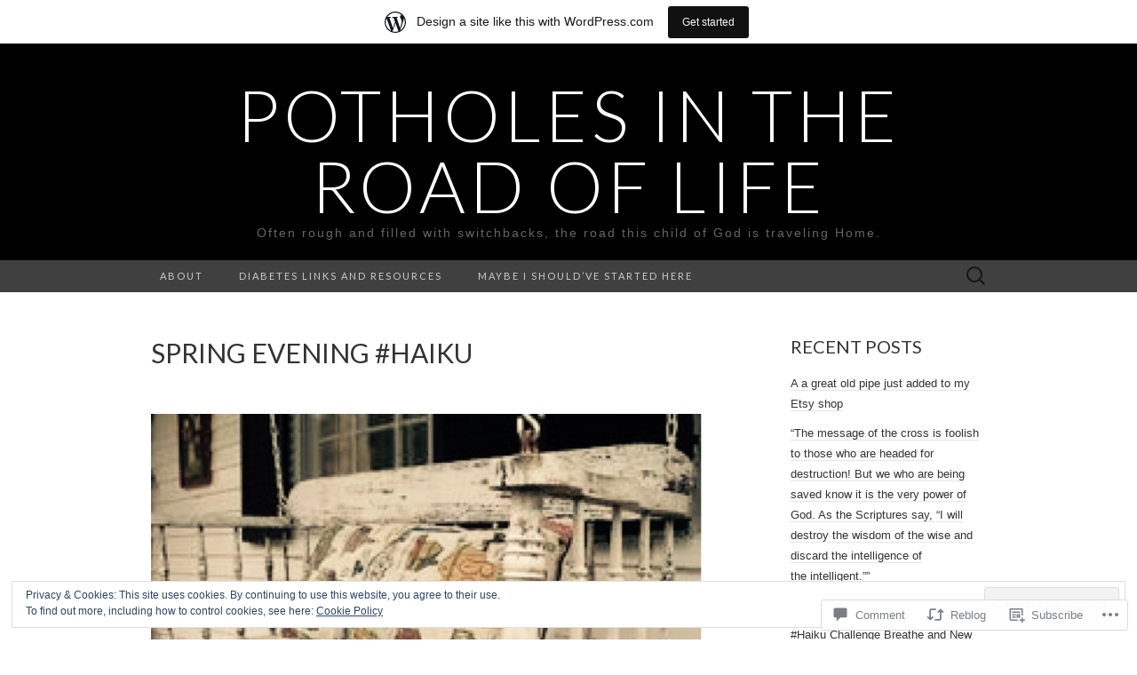

--- FILE ---
content_type: text/html; charset=UTF-8
request_url: https://gregwolford.wordpress.com/2016/05/01/spring-evening-haiku/
body_size: 29527
content:
<!DOCTYPE html>
<html lang="en">
<head>
	<meta charset="UTF-8">
	<meta name="viewport" content="width=device-width">
	<title>Spring Evening #haiku | Potholes in the Road of Life</title>
	<link rel="profile" href="http://gmpg.org/xfn/11">
	<link rel="pingback" href="https://gregwolford.wordpress.com/xmlrpc.php">
	<!--[if lt IE 9]>
		<script src="https://s0.wp.com/wp-content/themes/pub/suits/js/html5.js?m=1389124717i" type="text/javascript"></script>
	<![endif]-->
	<meta name='robots' content='max-image-preview:large' />
<link rel='dns-prefetch' href='//s0.wp.com' />
<link rel='dns-prefetch' href='//widgets.wp.com' />
<link rel='dns-prefetch' href='//wordpress.com' />
<link rel='dns-prefetch' href='//fonts-api.wp.com' />
<link rel='dns-prefetch' href='//af.pubmine.com' />
<link rel="alternate" type="application/rss+xml" title="Potholes in the Road of Life &raquo; Feed" href="https://gregwolford.wordpress.com/feed/" />
<link rel="alternate" type="application/rss+xml" title="Potholes in the Road of Life &raquo; Comments Feed" href="https://gregwolford.wordpress.com/comments/feed/" />
<link rel="alternate" type="application/rss+xml" title="Potholes in the Road of Life &raquo; Spring Evening #haiku Comments Feed" href="https://gregwolford.wordpress.com/2016/05/01/spring-evening-haiku/feed/" />
	<script type="text/javascript">
		/* <![CDATA[ */
		function addLoadEvent(func) {
			var oldonload = window.onload;
			if (typeof window.onload != 'function') {
				window.onload = func;
			} else {
				window.onload = function () {
					oldonload();
					func();
				}
			}
		}
		/* ]]> */
	</script>
	<link crossorigin='anonymous' rel='stylesheet' id='all-css-0-1' href='/_static/??-eJx9jNsKAjEMBX/IGhel4oP4Ld1tKN2mF5qU4t+7K6J4wcdJzgz0oqacBJNAbKpQcz4xdG8dCgO25ZuDR0Wmg2AsZAQZWK6E24l5A78DM0oxU3gwcEsQs220uBXXhlUls3zQvyL5gK/unb7mI2X3FKKpAcUnp0ZTYZm+X1b5Es/DUQ/6sDvp/XwDuKdkPw==&cssminify=yes' type='text/css' media='all' />
<style id='wp-emoji-styles-inline-css'>

	img.wp-smiley, img.emoji {
		display: inline !important;
		border: none !important;
		box-shadow: none !important;
		height: 1em !important;
		width: 1em !important;
		margin: 0 0.07em !important;
		vertical-align: -0.1em !important;
		background: none !important;
		padding: 0 !important;
	}
/*# sourceURL=wp-emoji-styles-inline-css */
</style>
<link crossorigin='anonymous' rel='stylesheet' id='all-css-2-1' href='/wp-content/plugins/gutenberg-core/v22.4.2/build/styles/block-library/style.min.css?m=1769608164i&cssminify=yes' type='text/css' media='all' />
<style id='wp-block-library-inline-css'>
.has-text-align-justify {
	text-align:justify;
}
.has-text-align-justify{text-align:justify;}

/*# sourceURL=wp-block-library-inline-css */
</style><style id='global-styles-inline-css'>
:root{--wp--preset--aspect-ratio--square: 1;--wp--preset--aspect-ratio--4-3: 4/3;--wp--preset--aspect-ratio--3-4: 3/4;--wp--preset--aspect-ratio--3-2: 3/2;--wp--preset--aspect-ratio--2-3: 2/3;--wp--preset--aspect-ratio--16-9: 16/9;--wp--preset--aspect-ratio--9-16: 9/16;--wp--preset--color--black: #000000;--wp--preset--color--cyan-bluish-gray: #abb8c3;--wp--preset--color--white: #ffffff;--wp--preset--color--pale-pink: #f78da7;--wp--preset--color--vivid-red: #cf2e2e;--wp--preset--color--luminous-vivid-orange: #ff6900;--wp--preset--color--luminous-vivid-amber: #fcb900;--wp--preset--color--light-green-cyan: #7bdcb5;--wp--preset--color--vivid-green-cyan: #00d084;--wp--preset--color--pale-cyan-blue: #8ed1fc;--wp--preset--color--vivid-cyan-blue: #0693e3;--wp--preset--color--vivid-purple: #9b51e0;--wp--preset--gradient--vivid-cyan-blue-to-vivid-purple: linear-gradient(135deg,rgb(6,147,227) 0%,rgb(155,81,224) 100%);--wp--preset--gradient--light-green-cyan-to-vivid-green-cyan: linear-gradient(135deg,rgb(122,220,180) 0%,rgb(0,208,130) 100%);--wp--preset--gradient--luminous-vivid-amber-to-luminous-vivid-orange: linear-gradient(135deg,rgb(252,185,0) 0%,rgb(255,105,0) 100%);--wp--preset--gradient--luminous-vivid-orange-to-vivid-red: linear-gradient(135deg,rgb(255,105,0) 0%,rgb(207,46,46) 100%);--wp--preset--gradient--very-light-gray-to-cyan-bluish-gray: linear-gradient(135deg,rgb(238,238,238) 0%,rgb(169,184,195) 100%);--wp--preset--gradient--cool-to-warm-spectrum: linear-gradient(135deg,rgb(74,234,220) 0%,rgb(151,120,209) 20%,rgb(207,42,186) 40%,rgb(238,44,130) 60%,rgb(251,105,98) 80%,rgb(254,248,76) 100%);--wp--preset--gradient--blush-light-purple: linear-gradient(135deg,rgb(255,206,236) 0%,rgb(152,150,240) 100%);--wp--preset--gradient--blush-bordeaux: linear-gradient(135deg,rgb(254,205,165) 0%,rgb(254,45,45) 50%,rgb(107,0,62) 100%);--wp--preset--gradient--luminous-dusk: linear-gradient(135deg,rgb(255,203,112) 0%,rgb(199,81,192) 50%,rgb(65,88,208) 100%);--wp--preset--gradient--pale-ocean: linear-gradient(135deg,rgb(255,245,203) 0%,rgb(182,227,212) 50%,rgb(51,167,181) 100%);--wp--preset--gradient--electric-grass: linear-gradient(135deg,rgb(202,248,128) 0%,rgb(113,206,126) 100%);--wp--preset--gradient--midnight: linear-gradient(135deg,rgb(2,3,129) 0%,rgb(40,116,252) 100%);--wp--preset--font-size--small: 13px;--wp--preset--font-size--medium: 20px;--wp--preset--font-size--large: 36px;--wp--preset--font-size--x-large: 42px;--wp--preset--font-family--albert-sans: 'Albert Sans', sans-serif;--wp--preset--font-family--alegreya: Alegreya, serif;--wp--preset--font-family--arvo: Arvo, serif;--wp--preset--font-family--bodoni-moda: 'Bodoni Moda', serif;--wp--preset--font-family--bricolage-grotesque: 'Bricolage Grotesque', sans-serif;--wp--preset--font-family--cabin: Cabin, sans-serif;--wp--preset--font-family--chivo: Chivo, sans-serif;--wp--preset--font-family--commissioner: Commissioner, sans-serif;--wp--preset--font-family--cormorant: Cormorant, serif;--wp--preset--font-family--courier-prime: 'Courier Prime', monospace;--wp--preset--font-family--crimson-pro: 'Crimson Pro', serif;--wp--preset--font-family--dm-mono: 'DM Mono', monospace;--wp--preset--font-family--dm-sans: 'DM Sans', sans-serif;--wp--preset--font-family--dm-serif-display: 'DM Serif Display', serif;--wp--preset--font-family--domine: Domine, serif;--wp--preset--font-family--eb-garamond: 'EB Garamond', serif;--wp--preset--font-family--epilogue: Epilogue, sans-serif;--wp--preset--font-family--fahkwang: Fahkwang, sans-serif;--wp--preset--font-family--figtree: Figtree, sans-serif;--wp--preset--font-family--fira-sans: 'Fira Sans', sans-serif;--wp--preset--font-family--fjalla-one: 'Fjalla One', sans-serif;--wp--preset--font-family--fraunces: Fraunces, serif;--wp--preset--font-family--gabarito: Gabarito, system-ui;--wp--preset--font-family--ibm-plex-mono: 'IBM Plex Mono', monospace;--wp--preset--font-family--ibm-plex-sans: 'IBM Plex Sans', sans-serif;--wp--preset--font-family--ibarra-real-nova: 'Ibarra Real Nova', serif;--wp--preset--font-family--instrument-serif: 'Instrument Serif', serif;--wp--preset--font-family--inter: Inter, sans-serif;--wp--preset--font-family--josefin-sans: 'Josefin Sans', sans-serif;--wp--preset--font-family--jost: Jost, sans-serif;--wp--preset--font-family--libre-baskerville: 'Libre Baskerville', serif;--wp--preset--font-family--libre-franklin: 'Libre Franklin', sans-serif;--wp--preset--font-family--literata: Literata, serif;--wp--preset--font-family--lora: Lora, serif;--wp--preset--font-family--merriweather: Merriweather, serif;--wp--preset--font-family--montserrat: Montserrat, sans-serif;--wp--preset--font-family--newsreader: Newsreader, serif;--wp--preset--font-family--noto-sans-mono: 'Noto Sans Mono', sans-serif;--wp--preset--font-family--nunito: Nunito, sans-serif;--wp--preset--font-family--open-sans: 'Open Sans', sans-serif;--wp--preset--font-family--overpass: Overpass, sans-serif;--wp--preset--font-family--pt-serif: 'PT Serif', serif;--wp--preset--font-family--petrona: Petrona, serif;--wp--preset--font-family--piazzolla: Piazzolla, serif;--wp--preset--font-family--playfair-display: 'Playfair Display', serif;--wp--preset--font-family--plus-jakarta-sans: 'Plus Jakarta Sans', sans-serif;--wp--preset--font-family--poppins: Poppins, sans-serif;--wp--preset--font-family--raleway: Raleway, sans-serif;--wp--preset--font-family--roboto: Roboto, sans-serif;--wp--preset--font-family--roboto-slab: 'Roboto Slab', serif;--wp--preset--font-family--rubik: Rubik, sans-serif;--wp--preset--font-family--rufina: Rufina, serif;--wp--preset--font-family--sora: Sora, sans-serif;--wp--preset--font-family--source-sans-3: 'Source Sans 3', sans-serif;--wp--preset--font-family--source-serif-4: 'Source Serif 4', serif;--wp--preset--font-family--space-mono: 'Space Mono', monospace;--wp--preset--font-family--syne: Syne, sans-serif;--wp--preset--font-family--texturina: Texturina, serif;--wp--preset--font-family--urbanist: Urbanist, sans-serif;--wp--preset--font-family--work-sans: 'Work Sans', sans-serif;--wp--preset--spacing--20: 0.44rem;--wp--preset--spacing--30: 0.67rem;--wp--preset--spacing--40: 1rem;--wp--preset--spacing--50: 1.5rem;--wp--preset--spacing--60: 2.25rem;--wp--preset--spacing--70: 3.38rem;--wp--preset--spacing--80: 5.06rem;--wp--preset--shadow--natural: 6px 6px 9px rgba(0, 0, 0, 0.2);--wp--preset--shadow--deep: 12px 12px 50px rgba(0, 0, 0, 0.4);--wp--preset--shadow--sharp: 6px 6px 0px rgba(0, 0, 0, 0.2);--wp--preset--shadow--outlined: 6px 6px 0px -3px rgb(255, 255, 255), 6px 6px rgb(0, 0, 0);--wp--preset--shadow--crisp: 6px 6px 0px rgb(0, 0, 0);}:where(body) { margin: 0; }:where(.is-layout-flex){gap: 0.5em;}:where(.is-layout-grid){gap: 0.5em;}body .is-layout-flex{display: flex;}.is-layout-flex{flex-wrap: wrap;align-items: center;}.is-layout-flex > :is(*, div){margin: 0;}body .is-layout-grid{display: grid;}.is-layout-grid > :is(*, div){margin: 0;}body{padding-top: 0px;padding-right: 0px;padding-bottom: 0px;padding-left: 0px;}:root :where(.wp-element-button, .wp-block-button__link){background-color: #32373c;border-width: 0;color: #fff;font-family: inherit;font-size: inherit;font-style: inherit;font-weight: inherit;letter-spacing: inherit;line-height: inherit;padding-top: calc(0.667em + 2px);padding-right: calc(1.333em + 2px);padding-bottom: calc(0.667em + 2px);padding-left: calc(1.333em + 2px);text-decoration: none;text-transform: inherit;}.has-black-color{color: var(--wp--preset--color--black) !important;}.has-cyan-bluish-gray-color{color: var(--wp--preset--color--cyan-bluish-gray) !important;}.has-white-color{color: var(--wp--preset--color--white) !important;}.has-pale-pink-color{color: var(--wp--preset--color--pale-pink) !important;}.has-vivid-red-color{color: var(--wp--preset--color--vivid-red) !important;}.has-luminous-vivid-orange-color{color: var(--wp--preset--color--luminous-vivid-orange) !important;}.has-luminous-vivid-amber-color{color: var(--wp--preset--color--luminous-vivid-amber) !important;}.has-light-green-cyan-color{color: var(--wp--preset--color--light-green-cyan) !important;}.has-vivid-green-cyan-color{color: var(--wp--preset--color--vivid-green-cyan) !important;}.has-pale-cyan-blue-color{color: var(--wp--preset--color--pale-cyan-blue) !important;}.has-vivid-cyan-blue-color{color: var(--wp--preset--color--vivid-cyan-blue) !important;}.has-vivid-purple-color{color: var(--wp--preset--color--vivid-purple) !important;}.has-black-background-color{background-color: var(--wp--preset--color--black) !important;}.has-cyan-bluish-gray-background-color{background-color: var(--wp--preset--color--cyan-bluish-gray) !important;}.has-white-background-color{background-color: var(--wp--preset--color--white) !important;}.has-pale-pink-background-color{background-color: var(--wp--preset--color--pale-pink) !important;}.has-vivid-red-background-color{background-color: var(--wp--preset--color--vivid-red) !important;}.has-luminous-vivid-orange-background-color{background-color: var(--wp--preset--color--luminous-vivid-orange) !important;}.has-luminous-vivid-amber-background-color{background-color: var(--wp--preset--color--luminous-vivid-amber) !important;}.has-light-green-cyan-background-color{background-color: var(--wp--preset--color--light-green-cyan) !important;}.has-vivid-green-cyan-background-color{background-color: var(--wp--preset--color--vivid-green-cyan) !important;}.has-pale-cyan-blue-background-color{background-color: var(--wp--preset--color--pale-cyan-blue) !important;}.has-vivid-cyan-blue-background-color{background-color: var(--wp--preset--color--vivid-cyan-blue) !important;}.has-vivid-purple-background-color{background-color: var(--wp--preset--color--vivid-purple) !important;}.has-black-border-color{border-color: var(--wp--preset--color--black) !important;}.has-cyan-bluish-gray-border-color{border-color: var(--wp--preset--color--cyan-bluish-gray) !important;}.has-white-border-color{border-color: var(--wp--preset--color--white) !important;}.has-pale-pink-border-color{border-color: var(--wp--preset--color--pale-pink) !important;}.has-vivid-red-border-color{border-color: var(--wp--preset--color--vivid-red) !important;}.has-luminous-vivid-orange-border-color{border-color: var(--wp--preset--color--luminous-vivid-orange) !important;}.has-luminous-vivid-amber-border-color{border-color: var(--wp--preset--color--luminous-vivid-amber) !important;}.has-light-green-cyan-border-color{border-color: var(--wp--preset--color--light-green-cyan) !important;}.has-vivid-green-cyan-border-color{border-color: var(--wp--preset--color--vivid-green-cyan) !important;}.has-pale-cyan-blue-border-color{border-color: var(--wp--preset--color--pale-cyan-blue) !important;}.has-vivid-cyan-blue-border-color{border-color: var(--wp--preset--color--vivid-cyan-blue) !important;}.has-vivid-purple-border-color{border-color: var(--wp--preset--color--vivid-purple) !important;}.has-vivid-cyan-blue-to-vivid-purple-gradient-background{background: var(--wp--preset--gradient--vivid-cyan-blue-to-vivid-purple) !important;}.has-light-green-cyan-to-vivid-green-cyan-gradient-background{background: var(--wp--preset--gradient--light-green-cyan-to-vivid-green-cyan) !important;}.has-luminous-vivid-amber-to-luminous-vivid-orange-gradient-background{background: var(--wp--preset--gradient--luminous-vivid-amber-to-luminous-vivid-orange) !important;}.has-luminous-vivid-orange-to-vivid-red-gradient-background{background: var(--wp--preset--gradient--luminous-vivid-orange-to-vivid-red) !important;}.has-very-light-gray-to-cyan-bluish-gray-gradient-background{background: var(--wp--preset--gradient--very-light-gray-to-cyan-bluish-gray) !important;}.has-cool-to-warm-spectrum-gradient-background{background: var(--wp--preset--gradient--cool-to-warm-spectrum) !important;}.has-blush-light-purple-gradient-background{background: var(--wp--preset--gradient--blush-light-purple) !important;}.has-blush-bordeaux-gradient-background{background: var(--wp--preset--gradient--blush-bordeaux) !important;}.has-luminous-dusk-gradient-background{background: var(--wp--preset--gradient--luminous-dusk) !important;}.has-pale-ocean-gradient-background{background: var(--wp--preset--gradient--pale-ocean) !important;}.has-electric-grass-gradient-background{background: var(--wp--preset--gradient--electric-grass) !important;}.has-midnight-gradient-background{background: var(--wp--preset--gradient--midnight) !important;}.has-small-font-size{font-size: var(--wp--preset--font-size--small) !important;}.has-medium-font-size{font-size: var(--wp--preset--font-size--medium) !important;}.has-large-font-size{font-size: var(--wp--preset--font-size--large) !important;}.has-x-large-font-size{font-size: var(--wp--preset--font-size--x-large) !important;}.has-albert-sans-font-family{font-family: var(--wp--preset--font-family--albert-sans) !important;}.has-alegreya-font-family{font-family: var(--wp--preset--font-family--alegreya) !important;}.has-arvo-font-family{font-family: var(--wp--preset--font-family--arvo) !important;}.has-bodoni-moda-font-family{font-family: var(--wp--preset--font-family--bodoni-moda) !important;}.has-bricolage-grotesque-font-family{font-family: var(--wp--preset--font-family--bricolage-grotesque) !important;}.has-cabin-font-family{font-family: var(--wp--preset--font-family--cabin) !important;}.has-chivo-font-family{font-family: var(--wp--preset--font-family--chivo) !important;}.has-commissioner-font-family{font-family: var(--wp--preset--font-family--commissioner) !important;}.has-cormorant-font-family{font-family: var(--wp--preset--font-family--cormorant) !important;}.has-courier-prime-font-family{font-family: var(--wp--preset--font-family--courier-prime) !important;}.has-crimson-pro-font-family{font-family: var(--wp--preset--font-family--crimson-pro) !important;}.has-dm-mono-font-family{font-family: var(--wp--preset--font-family--dm-mono) !important;}.has-dm-sans-font-family{font-family: var(--wp--preset--font-family--dm-sans) !important;}.has-dm-serif-display-font-family{font-family: var(--wp--preset--font-family--dm-serif-display) !important;}.has-domine-font-family{font-family: var(--wp--preset--font-family--domine) !important;}.has-eb-garamond-font-family{font-family: var(--wp--preset--font-family--eb-garamond) !important;}.has-epilogue-font-family{font-family: var(--wp--preset--font-family--epilogue) !important;}.has-fahkwang-font-family{font-family: var(--wp--preset--font-family--fahkwang) !important;}.has-figtree-font-family{font-family: var(--wp--preset--font-family--figtree) !important;}.has-fira-sans-font-family{font-family: var(--wp--preset--font-family--fira-sans) !important;}.has-fjalla-one-font-family{font-family: var(--wp--preset--font-family--fjalla-one) !important;}.has-fraunces-font-family{font-family: var(--wp--preset--font-family--fraunces) !important;}.has-gabarito-font-family{font-family: var(--wp--preset--font-family--gabarito) !important;}.has-ibm-plex-mono-font-family{font-family: var(--wp--preset--font-family--ibm-plex-mono) !important;}.has-ibm-plex-sans-font-family{font-family: var(--wp--preset--font-family--ibm-plex-sans) !important;}.has-ibarra-real-nova-font-family{font-family: var(--wp--preset--font-family--ibarra-real-nova) !important;}.has-instrument-serif-font-family{font-family: var(--wp--preset--font-family--instrument-serif) !important;}.has-inter-font-family{font-family: var(--wp--preset--font-family--inter) !important;}.has-josefin-sans-font-family{font-family: var(--wp--preset--font-family--josefin-sans) !important;}.has-jost-font-family{font-family: var(--wp--preset--font-family--jost) !important;}.has-libre-baskerville-font-family{font-family: var(--wp--preset--font-family--libre-baskerville) !important;}.has-libre-franklin-font-family{font-family: var(--wp--preset--font-family--libre-franklin) !important;}.has-literata-font-family{font-family: var(--wp--preset--font-family--literata) !important;}.has-lora-font-family{font-family: var(--wp--preset--font-family--lora) !important;}.has-merriweather-font-family{font-family: var(--wp--preset--font-family--merriweather) !important;}.has-montserrat-font-family{font-family: var(--wp--preset--font-family--montserrat) !important;}.has-newsreader-font-family{font-family: var(--wp--preset--font-family--newsreader) !important;}.has-noto-sans-mono-font-family{font-family: var(--wp--preset--font-family--noto-sans-mono) !important;}.has-nunito-font-family{font-family: var(--wp--preset--font-family--nunito) !important;}.has-open-sans-font-family{font-family: var(--wp--preset--font-family--open-sans) !important;}.has-overpass-font-family{font-family: var(--wp--preset--font-family--overpass) !important;}.has-pt-serif-font-family{font-family: var(--wp--preset--font-family--pt-serif) !important;}.has-petrona-font-family{font-family: var(--wp--preset--font-family--petrona) !important;}.has-piazzolla-font-family{font-family: var(--wp--preset--font-family--piazzolla) !important;}.has-playfair-display-font-family{font-family: var(--wp--preset--font-family--playfair-display) !important;}.has-plus-jakarta-sans-font-family{font-family: var(--wp--preset--font-family--plus-jakarta-sans) !important;}.has-poppins-font-family{font-family: var(--wp--preset--font-family--poppins) !important;}.has-raleway-font-family{font-family: var(--wp--preset--font-family--raleway) !important;}.has-roboto-font-family{font-family: var(--wp--preset--font-family--roboto) !important;}.has-roboto-slab-font-family{font-family: var(--wp--preset--font-family--roboto-slab) !important;}.has-rubik-font-family{font-family: var(--wp--preset--font-family--rubik) !important;}.has-rufina-font-family{font-family: var(--wp--preset--font-family--rufina) !important;}.has-sora-font-family{font-family: var(--wp--preset--font-family--sora) !important;}.has-source-sans-3-font-family{font-family: var(--wp--preset--font-family--source-sans-3) !important;}.has-source-serif-4-font-family{font-family: var(--wp--preset--font-family--source-serif-4) !important;}.has-space-mono-font-family{font-family: var(--wp--preset--font-family--space-mono) !important;}.has-syne-font-family{font-family: var(--wp--preset--font-family--syne) !important;}.has-texturina-font-family{font-family: var(--wp--preset--font-family--texturina) !important;}.has-urbanist-font-family{font-family: var(--wp--preset--font-family--urbanist) !important;}.has-work-sans-font-family{font-family: var(--wp--preset--font-family--work-sans) !important;}
/*# sourceURL=global-styles-inline-css */
</style>

<style id='classic-theme-styles-inline-css'>
.wp-block-button__link{background-color:#32373c;border-radius:9999px;box-shadow:none;color:#fff;font-size:1.125em;padding:calc(.667em + 2px) calc(1.333em + 2px);text-decoration:none}.wp-block-file__button{background:#32373c;color:#fff}.wp-block-accordion-heading{margin:0}.wp-block-accordion-heading__toggle{background-color:inherit!important;color:inherit!important}.wp-block-accordion-heading__toggle:not(:focus-visible){outline:none}.wp-block-accordion-heading__toggle:focus,.wp-block-accordion-heading__toggle:hover{background-color:inherit!important;border:none;box-shadow:none;color:inherit;padding:var(--wp--preset--spacing--20,1em) 0;text-decoration:none}.wp-block-accordion-heading__toggle:focus-visible{outline:auto;outline-offset:0}
/*# sourceURL=/wp-content/plugins/gutenberg-core/v22.4.2/build/styles/block-library/classic.min.css */
</style>
<link crossorigin='anonymous' rel='stylesheet' id='all-css-4-1' href='/_static/??-eJx9jksOwjAMRC9EsEAtnwXiKCgfC1LqJIqd9vq4qtgAYmPJM/PsgbkYn5NgEqBmytjuMTH4XFF1KlZAE4QhWhyRNLb1zBv4jc1FGeNcqchsdFJsZOShIP/jBpRi/dOotJ5YDeCW3t5twhRyBdskkxWJ/osCrh5ci2OACavTzyoulflzX7pc6bI7Hk777tx1/fACNXxjkA==&cssminify=yes' type='text/css' media='all' />
<link rel='stylesheet' id='verbum-gutenberg-css-css' href='https://widgets.wp.com/verbum-block-editor/block-editor.css?ver=1738686361' media='all' />
<link crossorigin='anonymous' rel='stylesheet' id='all-css-6-1' href='/_static/??/wp-content/mu-plugins/comment-likes/css/comment-likes.css,/i/noticons/noticons.css?m=1436783281j&cssminify=yes' type='text/css' media='all' />
<link rel='stylesheet' id='suits-font-css' href='https://fonts-api.wp.com/css?family=Lato%3A100%2C300%2C400%26subset%3Dlatin%2Clatin-ext' media='all' />
<link crossorigin='anonymous' rel='stylesheet' id='all-css-8-1' href='/_static/??-eJx9i0EKgzAQAD/UdJEEiwfpW0xY05RNNrgbir83venF2wzMwK+awEWxKOgHMwrU5kFaUgHRnfAZRB5wynIzlVpMRWBDTxw7RujVSe+miGyIw6KJy0XMSkva/us7z8PLDeNkrbPfAw6OPHc=&cssminify=yes' type='text/css' media='all' />
<link crossorigin='anonymous' rel='stylesheet' id='print-css-9-1' href='/wp-content/mu-plugins/global-print/global-print.css?m=1465851035i&cssminify=yes' type='text/css' media='print' />
<style id='jetpack-global-styles-frontend-style-inline-css'>
:root { --font-headings: unset; --font-base: unset; --font-headings-default: -apple-system,BlinkMacSystemFont,"Segoe UI",Roboto,Oxygen-Sans,Ubuntu,Cantarell,"Helvetica Neue",sans-serif; --font-base-default: -apple-system,BlinkMacSystemFont,"Segoe UI",Roboto,Oxygen-Sans,Ubuntu,Cantarell,"Helvetica Neue",sans-serif;}
/*# sourceURL=jetpack-global-styles-frontend-style-inline-css */
</style>
<link crossorigin='anonymous' rel='stylesheet' id='all-css-12-1' href='/_static/??-eJyNjcsKAjEMRX/IGtQZBxfip0hMS9sxTYppGfx7H7gRN+7ugcs5sFRHKi1Ig9Jd5R6zGMyhVaTrh8G6QFHfORhYwlvw6P39PbPENZmt4G/ROQuBKWVkxxrVvuBH1lIoz2waILJekF+HUzlupnG3nQ77YZwfuRJIaQ==&cssminify=yes' type='text/css' media='all' />
<script type="text/javascript" id="jetpack_related-posts-js-extra">
/* <![CDATA[ */
var related_posts_js_options = {"post_heading":"h4"};
//# sourceURL=jetpack_related-posts-js-extra
/* ]]> */
</script>
<script type="text/javascript" id="wpcom-actionbar-placeholder-js-extra">
/* <![CDATA[ */
var actionbardata = {"siteID":"74202274","postID":"1266","siteURL":"https://gregwolford.wordpress.com","xhrURL":"https://gregwolford.wordpress.com/wp-admin/admin-ajax.php","nonce":"568a300120","isLoggedIn":"","statusMessage":"","subsEmailDefault":"instantly","proxyScriptUrl":"https://s0.wp.com/wp-content/js/wpcom-proxy-request.js?m=1513050504i&amp;ver=20211021","shortlink":"https://wp.me/p51loS-kq","i18n":{"followedText":"New posts from this site will now appear in your \u003Ca href=\"https://wordpress.com/reader\"\u003EReader\u003C/a\u003E","foldBar":"Collapse this bar","unfoldBar":"Expand this bar","shortLinkCopied":"Shortlink copied to clipboard."}};
//# sourceURL=wpcom-actionbar-placeholder-js-extra
/* ]]> */
</script>
<script type="text/javascript" id="jetpack-mu-wpcom-settings-js-before">
/* <![CDATA[ */
var JETPACK_MU_WPCOM_SETTINGS = {"assetsUrl":"https://s0.wp.com/wp-content/mu-plugins/jetpack-mu-wpcom-plugin/sun/jetpack_vendor/automattic/jetpack-mu-wpcom/src/build/"};
//# sourceURL=jetpack-mu-wpcom-settings-js-before
/* ]]> */
</script>
<script crossorigin='anonymous' type='text/javascript'  src='/_static/??-eJx1j1EKwjAQRC/kdq1Q2h/xKFKTEBKTTcwm1t7eFKtU0K9hmOENg1MEESgryugLRFe0IUarchzFdfXIhfBsSOClGCcxKTdmJSEGzvztGm+osbzDDdfWjssQU3jM76zCXJGKl9DeikrzKlvA3xJ4o1Md/bV2cUF/fkwhyVEyCDcyv0DCR7wfFgEKBFrGVBEnf2z7rtu3bT8M9gk9l2bI'></script>
<script type="text/javascript" id="rlt-proxy-js-after">
/* <![CDATA[ */
	rltInitialize( {"token":null,"iframeOrigins":["https:\/\/widgets.wp.com"]} );
//# sourceURL=rlt-proxy-js-after
/* ]]> */
</script>
<link rel="EditURI" type="application/rsd+xml" title="RSD" href="https://gregwolford.wordpress.com/xmlrpc.php?rsd" />
<meta name="generator" content="WordPress.com" />
<link rel="canonical" href="https://gregwolford.wordpress.com/2016/05/01/spring-evening-haiku/" />
<link rel='shortlink' href='https://wp.me/p51loS-kq' />
<link rel="alternate" type="application/json+oembed" href="https://public-api.wordpress.com/oembed/?format=json&amp;url=https%3A%2F%2Fgregwolford.wordpress.com%2F2016%2F05%2F01%2Fspring-evening-haiku%2F&amp;for=wpcom-auto-discovery" /><link rel="alternate" type="application/xml+oembed" href="https://public-api.wordpress.com/oembed/?format=xml&amp;url=https%3A%2F%2Fgregwolford.wordpress.com%2F2016%2F05%2F01%2Fspring-evening-haiku%2F&amp;for=wpcom-auto-discovery" />
<!-- Jetpack Open Graph Tags -->
<meta property="og:type" content="article" />
<meta property="og:title" content="Spring Evening #haiku" />
<meta property="og:url" content="https://gregwolford.wordpress.com/2016/05/01/spring-evening-haiku/" />
<meta property="og:description" content="warm spring evening enjoying nature&#8217;s serenade swinging on the porch" />
<meta property="article:published_time" content="2016-05-02T01:30:33+00:00" />
<meta property="article:modified_time" content="2016-05-02T01:30:33+00:00" />
<meta property="og:site_name" content="Potholes in the Road of Life" />
<meta property="og:image" content="https://gregwolford.wordpress.com/wp-content/uploads/2016/05/img_4672.jpg" />
<meta property="og:image:secure_url" content="https://gregwolford.wordpress.com/wp-content/uploads/2016/05/img_4672.jpg" />
<meta property="og:image:width" content="869" />
<meta property="og:image:height" content="640" />
<meta property="og:image:alt" content="Old Swing" />
<meta property="og:locale" content="en_US" />
<meta property="fb:app_id" content="249643311490" />
<meta property="article:publisher" content="https://www.facebook.com/WordPresscom" />
<meta name="twitter:creator" content="@greg_wolford" />
<meta name="twitter:site" content="@greg_wolford" />
<meta name="twitter:text:title" content="Spring Evening #haiku" />
<meta name="twitter:image" content="https://gregwolford.wordpress.com/wp-content/uploads/2016/05/img_4672.jpg?w=640" />
<meta name="twitter:image:alt" content="Old Swing" />
<meta name="twitter:card" content="summary_large_image" />

<!-- End Jetpack Open Graph Tags -->
<link rel="shortcut icon" type="image/x-icon" href="https://secure.gravatar.com/blavatar/61003d65ad6af917e85caea403769e8a5cd54a5fe1a0239efef026c3304d95da?s=32" sizes="16x16" />
<link rel="icon" type="image/x-icon" href="https://secure.gravatar.com/blavatar/61003d65ad6af917e85caea403769e8a5cd54a5fe1a0239efef026c3304d95da?s=32" sizes="16x16" />
<link rel="apple-touch-icon" href="https://secure.gravatar.com/blavatar/61003d65ad6af917e85caea403769e8a5cd54a5fe1a0239efef026c3304d95da?s=114" />
<link rel='openid.server' href='https://gregwolford.wordpress.com/?openidserver=1' />
<link rel='openid.delegate' href='https://gregwolford.wordpress.com/' />
<link rel="search" type="application/opensearchdescription+xml" href="https://gregwolford.wordpress.com/osd.xml" title="Potholes in the Road of Life" />
<link rel="search" type="application/opensearchdescription+xml" href="https://s1.wp.com/opensearch.xml" title="WordPress.com" />
<meta name="theme-color" content="#ffffff" />
<style type="text/css">.recentcomments a{display:inline !important;padding:0 !important;margin:0 !important;}</style>		<style type="text/css">
			.recentcomments a {
				display: inline !important;
				padding: 0 !important;
				margin: 0 !important;
			}

			table.recentcommentsavatartop img.avatar, table.recentcommentsavatarend img.avatar {
				border: 0px;
				margin: 0;
			}

			table.recentcommentsavatartop a, table.recentcommentsavatarend a {
				border: 0px !important;
				background-color: transparent !important;
			}

			td.recentcommentsavatarend, td.recentcommentsavatartop {
				padding: 0px 0px 1px 0px;
				margin: 0px;
			}

			td.recentcommentstextend {
				border: none !important;
				padding: 0px 0px 2px 10px;
			}

			.rtl td.recentcommentstextend {
				padding: 0px 10px 2px 0px;
			}

			td.recentcommentstexttop {
				border: none;
				padding: 0px 0px 0px 10px;
			}

			.rtl td.recentcommentstexttop {
				padding: 0px 10px 0px 0px;
			}
		</style>
		<meta name="description" content="warm spring evening enjoying nature&#039;s serenade swinging on the porch" />
<script type="text/javascript">
/* <![CDATA[ */
var wa_client = {}; wa_client.cmd = []; wa_client.config = { 'blog_id': 74202274, 'blog_language': 'en', 'is_wordads': false, 'hosting_type': 0, 'afp_account_id': null, 'afp_host_id': 5038568878849053, 'theme': 'pub/suits', '_': { 'title': 'Advertisement', 'privacy_settings': 'Privacy Settings' }, 'formats': [ 'inline', 'belowpost', 'bottom_sticky', 'sidebar_sticky_right', 'sidebar', 'gutenberg_rectangle', 'gutenberg_leaderboard', 'gutenberg_mobile_leaderboard', 'gutenberg_skyscraper' ] };
/* ]]> */
</script>
		<script type="text/javascript">

			window.doNotSellCallback = function() {

				var linkElements = [
					'a[href="https://wordpress.com/?ref=footer_blog"]',
					'a[href="https://wordpress.com/?ref=footer_website"]',
					'a[href="https://wordpress.com/?ref=vertical_footer"]',
					'a[href^="https://wordpress.com/?ref=footer_segment_"]',
				].join(',');

				var dnsLink = document.createElement( 'a' );
				dnsLink.href = 'https://wordpress.com/advertising-program-optout/';
				dnsLink.classList.add( 'do-not-sell-link' );
				dnsLink.rel = 'nofollow';
				dnsLink.style.marginLeft = '0.5em';
				dnsLink.textContent = 'Do Not Sell or Share My Personal Information';

				var creditLinks = document.querySelectorAll( linkElements );

				if ( 0 === creditLinks.length ) {
					return false;
				}

				Array.prototype.forEach.call( creditLinks, function( el ) {
					el.insertAdjacentElement( 'afterend', dnsLink );
				});

				return true;
			};

		</script>
		<script type="text/javascript">
	window.google_analytics_uacct = "UA-52447-2";
</script>

<script type="text/javascript">
	var _gaq = _gaq || [];
	_gaq.push(['_setAccount', 'UA-52447-2']);
	_gaq.push(['_gat._anonymizeIp']);
	_gaq.push(['_setDomainName', 'wordpress.com']);
	_gaq.push(['_initData']);
	_gaq.push(['_trackPageview']);

	(function() {
		var ga = document.createElement('script'); ga.type = 'text/javascript'; ga.async = true;
		ga.src = ('https:' == document.location.protocol ? 'https://ssl' : 'http://www') + '.google-analytics.com/ga.js';
		(document.getElementsByTagName('head')[0] || document.getElementsByTagName('body')[0]).appendChild(ga);
	})();
</script>
<link crossorigin='anonymous' rel='stylesheet' id='all-css-0-3' href='/_static/??-eJyNjM0KgzAQBl9I/ag/lR6KjyK6LhJNNsHN4uuXQuvZ4wzD4EwlRcksGcHK5G11otg4p4n2H0NNMDohzD7SrtDTJT4qUi1wexDiYp4VNB3RlP3V/MX3N4T3o++aun892277AK5vOq4=&cssminify=yes' type='text/css' media='all' />
</head>

<body class="wp-singular post-template-default single single-post postid-1266 single-format-standard wp-theme-pubsuits customizer-styles-applied single-author three-footer-sidebars jetpack-reblog-enabled has-marketing-bar has-marketing-bar-theme-suits">
	<div id="page" class="hfeed site">

		<header id="masthead" class="site-header" role="banner">
			
			<a class="home-link" href="https://gregwolford.wordpress.com/" title="Potholes in the Road of Life" rel="home">
				<h1 class="site-title">Potholes in the Road of Life</h1>
				<h2 class="site-description">Often rough and filled with switchbacks, the road this child of God is traveling Home.</h2>
			</a><!-- #navbar .header-navigation -->

			<div id="navbar" class="header-navigation">

				<nav id="site-navigation" class="navigation main-navigation" role="navigation">
					<h3 class="menu-toggle">Menu</h3>
					<div class="nav-menu"><ul>
<li class="page_item page-item-1"><a href="https://gregwolford.wordpress.com/about/">About</a></li>
<li class="page_item page-item-10"><a href="https://gregwolford.wordpress.com/diabetes-links-and-resources/">Diabetes Links and&nbsp;Resources</a></li>
<li class="page_item page-item-21"><a href="https://gregwolford.wordpress.com/a-little-about-me/">Maybe I Should&#8217;ve Started&nbsp;Here</a></li>
</ul></div>
					<form role="search" method="get" class="search-form" action="https://gregwolford.wordpress.com/">
				<label>
					<span class="screen-reader-text">Search for:</span>
					<input type="search" class="search-field" placeholder="Search &hellip;" value="" name="s" />
				</label>
				<input type="submit" class="search-submit" value="Search" />
			</form>				</nav><!-- #site-navigation .navigation .main-navigation -->

			</div><!-- #navbar .header-navigation -->

		</header><!-- #masthead .site-header -->

		<div id="main" class="site-main">

	<div id="primary" class="content-area">

		<div id="content" class="site-content" role="main">

			
<article id="post-1266" class="post-1266 post type-post status-publish format-standard hentry category-haiku-poem category-haiku-horizons-challenge category-photography category-poetry category-writing">

	
			<header class="entry-header">

				
				<h1 class="entry-title">Spring Evening #haiku</h1>
			</header><!-- .entry-header -->

											<div class="entry-content">
					<p><div data-shortcode="caption" id="attachment_1265" style="width: 879px" class="wp-caption alignnone"><a href="https://s-media-cache-ak0.pinimg.com/236x/33/09/28/330928a9d68ec829472703df7483ce8a.jpg"><img aria-describedby="caption-attachment-1265" data-attachment-id="1265" data-permalink="https://gregwolford.wordpress.com/img_4672/" data-orig-file="https://gregwolford.wordpress.com/wp-content/uploads/2016/05/img_4672.jpg" data-orig-size="869,640" data-comments-opened="1" data-image-meta="{&quot;aperture&quot;:&quot;0&quot;,&quot;credit&quot;:&quot;&quot;,&quot;camera&quot;:&quot;&quot;,&quot;caption&quot;:&quot;&quot;,&quot;created_timestamp&quot;:&quot;0&quot;,&quot;copyright&quot;:&quot;&quot;,&quot;focal_length&quot;:&quot;0&quot;,&quot;iso&quot;:&quot;0&quot;,&quot;shutter_speed&quot;:&quot;0&quot;,&quot;title&quot;:&quot;&quot;,&quot;orientation&quot;:&quot;1&quot;}" data-image-title="img_4672" data-image-description="" data-image-caption="" data-medium-file="https://gregwolford.wordpress.com/wp-content/uploads/2016/05/img_4672.jpg?w=300" data-large-file="https://gregwolford.wordpress.com/wp-content/uploads/2016/05/img_4672.jpg?w=620"   alt="Old Swing" src="https://gregwolford.wordpress.com/wp-content/uploads/2016/05/img_4672.jpg?w=620" title="old swing" class="size-full wp-image-1265" srcset="https://gregwolford.wordpress.com/wp-content/uploads/2016/05/img_4672.jpg 869w, https://gregwolford.wordpress.com/wp-content/uploads/2016/05/img_4672.jpg?w=150&amp;h=110 150w, https://gregwolford.wordpress.com/wp-content/uploads/2016/05/img_4672.jpg?w=300&amp;h=221 300w, https://gregwolford.wordpress.com/wp-content/uploads/2016/05/img_4672.jpg?w=768&amp;h=566 768w" sizes="(max-width: 869px) 100vw, 869px"></a><p id="caption-attachment-1265" class="wp-caption-text">Image courtesy of Pintrest</p></div><br />
<i><b><br />
warm spring evening<br />
enjoying nature&#8217;s serenade<br />
swinging on the porch</b></i></p>
<span id="wordads-inline-marker" style="display: none;"></span><div id="jp-post-flair" class="sharedaddy sd-like-enabled sd-sharing-enabled"><div class="sharedaddy sd-sharing-enabled"><div class="robots-nocontent sd-block sd-social sd-social-icon-text sd-sharing"><h3 class="sd-title">Share this:</h3><div class="sd-content"><ul><li class="share-twitter"><a rel="nofollow noopener noreferrer"
				data-shared="sharing-twitter-1266"
				class="share-twitter sd-button share-icon"
				href="https://gregwolford.wordpress.com/2016/05/01/spring-evening-haiku/?share=twitter"
				target="_blank"
				aria-labelledby="sharing-twitter-1266"
				>
				<span id="sharing-twitter-1266" hidden>Share on X (Opens in new window)</span>
				<span>X</span>
			</a></li><li class="share-facebook"><a rel="nofollow noopener noreferrer"
				data-shared="sharing-facebook-1266"
				class="share-facebook sd-button share-icon"
				href="https://gregwolford.wordpress.com/2016/05/01/spring-evening-haiku/?share=facebook"
				target="_blank"
				aria-labelledby="sharing-facebook-1266"
				>
				<span id="sharing-facebook-1266" hidden>Share on Facebook (Opens in new window)</span>
				<span>Facebook</span>
			</a></li><li class="share-pinterest"><a rel="nofollow noopener noreferrer"
				data-shared="sharing-pinterest-1266"
				class="share-pinterest sd-button share-icon"
				href="https://gregwolford.wordpress.com/2016/05/01/spring-evening-haiku/?share=pinterest"
				target="_blank"
				aria-labelledby="sharing-pinterest-1266"
				>
				<span id="sharing-pinterest-1266" hidden>Share on Pinterest (Opens in new window)</span>
				<span>Pinterest</span>
			</a></li><li class="share-end"></li></ul></div></div></div><div class='sharedaddy sd-block sd-like jetpack-likes-widget-wrapper jetpack-likes-widget-unloaded' id='like-post-wrapper-74202274-1266-697ebcffc2175' data-src='//widgets.wp.com/likes/index.html?ver=20260201#blog_id=74202274&amp;post_id=1266&amp;origin=gregwolford.wordpress.com&amp;obj_id=74202274-1266-697ebcffc2175' data-name='like-post-frame-74202274-1266-697ebcffc2175' data-title='Like or Reblog'><div class='likes-widget-placeholder post-likes-widget-placeholder' style='height: 55px;'><span class='button'><span>Like</span></span> <span class='loading'>Loading...</span></div><span class='sd-text-color'></span><a class='sd-link-color'></a></div>
<div id='jp-relatedposts' class='jp-relatedposts' >
	<h3 class="jp-relatedposts-headline"><em>Related</em></h3>
</div></div>									</div><!-- .entry-content -->
			
			<footer class="entry-meta">
				Posted in <a href="https://gregwolford.wordpress.com/category/poetry/haiku-poem/" rel="category tag">Haiku</a>, <a href="https://gregwolford.wordpress.com/category/writing/haiku-horizons-challenge/" rel="category tag">Haiku Horizons Challenge</a>, <a href="https://gregwolford.wordpress.com/category/photography/" rel="category tag">Photography</a>, <a href="https://gregwolford.wordpress.com/category/poetry/" rel="category tag">Poetry</a>, <a href="https://gregwolford.wordpress.com/category/writing/" rel="category tag">Writing</a> <span class="on-date"> on <a href="https://gregwolford.wordpress.com/2016/05/01/spring-evening-haiku/" title="8:30 pm" rel="bookmark"><time class="entry-date" datetime="2016-05-01T20:30:33-04:00">May 1, 2016</time></a></span><span class="by-author"> by <span class="author vcard"><a class="url fn n" href="https://gregwolford.wordpress.com/author/wvtriker/" title="View all posts by Greg" rel="author">Greg</a></span></span>.
									<a href="https://gregwolford.wordpress.com/2016/05/01/spring-evening-haiku/#comments">10 Comments</a>				
							</footer><!-- .entry-meta -->


</article><!-- #post-# .#post-class-# -->

	<nav role="navigation" id="nav-below" class="post-navigation">
		<h1 class="screen-reader-text">Post navigation</h1>

	
		<div class="nav-previous"><a href="https://gregwolford.wordpress.com/2016/04/29/inscribed-haiku/" rel="prev"><span class="meta-nav">&larr;</span> Inscribed #Haiku</a></div>		<div class="nav-next"><a href="https://gregwolford.wordpress.com/2016/05/02/gazes-haiku/" rel="next">Gazes #Haiku <span class="meta-nav">&rarr;</span></a></div>
	
	</nav><!-- #nav-below -->

	
<div id="comments" class="comments-area">

			<h2 class="comments-title">
			10 comments		</h2>

		<ol class="comment-list">
					<li id="comment-1786" class="comment byuser comment-author-juansendizon even thread-even depth-1 parent">
			<article id="div-comment-1786" class="comment-body">
				<footer class="comment-meta">
					<div class="comment-author vcard">
						<img referrerpolicy="no-referrer" alt='Juansen Dizon&#039;s avatar' src='https://0.gravatar.com/avatar/61127e7e2760dd33e209c458938457d0d4ecb9c3f0d338cb6f946421c0d795e3?s=40&#038;d=identicon&#038;r=G' srcset='https://0.gravatar.com/avatar/61127e7e2760dd33e209c458938457d0d4ecb9c3f0d338cb6f946421c0d795e3?s=40&#038;d=identicon&#038;r=G 1x, https://0.gravatar.com/avatar/61127e7e2760dd33e209c458938457d0d4ecb9c3f0d338cb6f946421c0d795e3?s=60&#038;d=identicon&#038;r=G 1.5x, https://0.gravatar.com/avatar/61127e7e2760dd33e209c458938457d0d4ecb9c3f0d338cb6f946421c0d795e3?s=80&#038;d=identicon&#038;r=G 2x, https://0.gravatar.com/avatar/61127e7e2760dd33e209c458938457d0d4ecb9c3f0d338cb6f946421c0d795e3?s=120&#038;d=identicon&#038;r=G 3x, https://0.gravatar.com/avatar/61127e7e2760dd33e209c458938457d0d4ecb9c3f0d338cb6f946421c0d795e3?s=160&#038;d=identicon&#038;r=G 4x' class='avatar avatar-40' height='40' width='40' decoding='async' />						<b class="fn"><a href="http://lonelyblueboy.wordpress.com" class="url" rel="ugc external nofollow">Juansen Dizon</a></b> <span class="says">says:</span>					</div><!-- .comment-author -->

					<div class="comment-metadata">
						<a href="https://gregwolford.wordpress.com/2016/05/01/spring-evening-haiku/#comment-1786"><time datetime="2016-05-01T21:11:14-04:00">May 1, 2016 at 9:11 pm</time></a>					</div><!-- .comment-metadata -->

									</footer><!-- .comment-meta -->

				<div class="comment-content">
					<p>Beautiful 🙂</p>
<p id="comment-like-1786" data-liked=comment-not-liked class="comment-likes comment-not-liked"><a href="https://gregwolford.wordpress.com/2016/05/01/spring-evening-haiku/?like_comment=1786&#038;_wpnonce=3cb07a01cc" class="comment-like-link needs-login" rel="nofollow" data-blog="74202274"><span>Like</span></a><span id="comment-like-count-1786" class="comment-like-feedback">Liked by <a href="#" class="view-likers" data-like-count="1">1 person</a></span></p>
				</div><!-- .comment-content -->

				<div class="reply"><a rel="nofollow" class="comment-reply-link" href="https://gregwolford.wordpress.com/2016/05/01/spring-evening-haiku/?replytocom=1786#respond" data-commentid="1786" data-postid="1266" data-belowelement="div-comment-1786" data-respondelement="respond" data-replyto="Reply to Juansen Dizon" aria-label="Reply to Juansen Dizon">Reply</a></div>			</article><!-- .comment-body -->
		<ol class="children">
		<li id="comment-1787" class="comment byuser comment-author-wvtriker bypostauthor odd alt depth-2 parent">
			<article id="div-comment-1787" class="comment-body">
				<footer class="comment-meta">
					<div class="comment-author vcard">
						<img referrerpolicy="no-referrer" alt='Greg&#039;s avatar' src='https://1.gravatar.com/avatar/72be8912944afcd3136b12568b90e7a3c085feec00244dab91b3b3d865c516be?s=40&#038;d=identicon&#038;r=G' srcset='https://1.gravatar.com/avatar/72be8912944afcd3136b12568b90e7a3c085feec00244dab91b3b3d865c516be?s=40&#038;d=identicon&#038;r=G 1x, https://1.gravatar.com/avatar/72be8912944afcd3136b12568b90e7a3c085feec00244dab91b3b3d865c516be?s=60&#038;d=identicon&#038;r=G 1.5x, https://1.gravatar.com/avatar/72be8912944afcd3136b12568b90e7a3c085feec00244dab91b3b3d865c516be?s=80&#038;d=identicon&#038;r=G 2x, https://1.gravatar.com/avatar/72be8912944afcd3136b12568b90e7a3c085feec00244dab91b3b3d865c516be?s=120&#038;d=identicon&#038;r=G 3x, https://1.gravatar.com/avatar/72be8912944afcd3136b12568b90e7a3c085feec00244dab91b3b3d865c516be?s=160&#038;d=identicon&#038;r=G 4x' class='avatar avatar-40' height='40' width='40' decoding='async' />						<b class="fn"><a href="http://GregWolford.wordpress.com" class="url" rel="ugc">Greg</a></b> <span class="says">says:</span>					</div><!-- .comment-author -->

					<div class="comment-metadata">
						<a href="https://gregwolford.wordpress.com/2016/05/01/spring-evening-haiku/#comment-1787"><time datetime="2016-05-01T22:30:51-04:00">May 1, 2016 at 10:30 pm</time></a>					</div><!-- .comment-metadata -->

									</footer><!-- .comment-meta -->

				<div class="comment-content">
					<p>Thank you, Juansen 🙂</p>
<p id="comment-like-1787" data-liked=comment-not-liked class="comment-likes comment-not-liked"><a href="https://gregwolford.wordpress.com/2016/05/01/spring-evening-haiku/?like_comment=1787&#038;_wpnonce=ecf3e9bb4c" class="comment-like-link needs-login" rel="nofollow" data-blog="74202274"><span>Like</span></a><span id="comment-like-count-1787" class="comment-like-feedback">Liked by <a href="#" class="view-likers" data-like-count="1">1 person</a></span></p>
				</div><!-- .comment-content -->

				<div class="reply"><a rel="nofollow" class="comment-reply-link" href="https://gregwolford.wordpress.com/2016/05/01/spring-evening-haiku/?replytocom=1787#respond" data-commentid="1787" data-postid="1266" data-belowelement="div-comment-1787" data-respondelement="respond" data-replyto="Reply to Greg" aria-label="Reply to Greg">Reply</a></div>			</article><!-- .comment-body -->
		<ol class="children">
		<li id="comment-1791" class="comment byuser comment-author-juansendizon even depth-3">
			<article id="div-comment-1791" class="comment-body">
				<footer class="comment-meta">
					<div class="comment-author vcard">
						<img referrerpolicy="no-referrer" alt='Juansen Dizon&#039;s avatar' src='https://0.gravatar.com/avatar/61127e7e2760dd33e209c458938457d0d4ecb9c3f0d338cb6f946421c0d795e3?s=40&#038;d=identicon&#038;r=G' srcset='https://0.gravatar.com/avatar/61127e7e2760dd33e209c458938457d0d4ecb9c3f0d338cb6f946421c0d795e3?s=40&#038;d=identicon&#038;r=G 1x, https://0.gravatar.com/avatar/61127e7e2760dd33e209c458938457d0d4ecb9c3f0d338cb6f946421c0d795e3?s=60&#038;d=identicon&#038;r=G 1.5x, https://0.gravatar.com/avatar/61127e7e2760dd33e209c458938457d0d4ecb9c3f0d338cb6f946421c0d795e3?s=80&#038;d=identicon&#038;r=G 2x, https://0.gravatar.com/avatar/61127e7e2760dd33e209c458938457d0d4ecb9c3f0d338cb6f946421c0d795e3?s=120&#038;d=identicon&#038;r=G 3x, https://0.gravatar.com/avatar/61127e7e2760dd33e209c458938457d0d4ecb9c3f0d338cb6f946421c0d795e3?s=160&#038;d=identicon&#038;r=G 4x' class='avatar avatar-40' height='40' width='40' loading='lazy' decoding='async' />						<b class="fn"><a href="http://lonelyblueboy.wordpress.com" class="url" rel="ugc external nofollow">Juansen Dizon</a></b> <span class="says">says:</span>					</div><!-- .comment-author -->

					<div class="comment-metadata">
						<a href="https://gregwolford.wordpress.com/2016/05/01/spring-evening-haiku/#comment-1791"><time datetime="2016-05-02T04:18:55-04:00">May 2, 2016 at 4:18 am</time></a>					</div><!-- .comment-metadata -->

									</footer><!-- .comment-meta -->

				<div class="comment-content">
					<p>You&#8217;re welcome 🙂</p>
<p id="comment-like-1791" data-liked=comment-not-liked class="comment-likes comment-not-liked"><a href="https://gregwolford.wordpress.com/2016/05/01/spring-evening-haiku/?like_comment=1791&#038;_wpnonce=7bc6a4fc4c" class="comment-like-link needs-login" rel="nofollow" data-blog="74202274"><span>Like</span></a><span id="comment-like-count-1791" class="comment-like-feedback">Like</span></p>
				</div><!-- .comment-content -->

							</article><!-- .comment-body -->
		</li><!-- #comment-## -->
</ol><!-- .children -->
</li><!-- #comment-## -->
</ol><!-- .children -->
</li><!-- #comment-## -->
		<li id="comment-1788" class="comment odd alt thread-odd thread-alt depth-1 parent">
			<article id="div-comment-1788" class="comment-body">
				<footer class="comment-meta">
					<div class="comment-author vcard">
						<img referrerpolicy="no-referrer" alt='Rall&#039;s avatar' src='https://2.gravatar.com/avatar/577686961decff0aa94ef03bec535732387843420baa5a2211eff46519071a10?s=40&#038;d=identicon&#038;r=G' srcset='https://2.gravatar.com/avatar/577686961decff0aa94ef03bec535732387843420baa5a2211eff46519071a10?s=40&#038;d=identicon&#038;r=G 1x, https://2.gravatar.com/avatar/577686961decff0aa94ef03bec535732387843420baa5a2211eff46519071a10?s=60&#038;d=identicon&#038;r=G 1.5x, https://2.gravatar.com/avatar/577686961decff0aa94ef03bec535732387843420baa5a2211eff46519071a10?s=80&#038;d=identicon&#038;r=G 2x, https://2.gravatar.com/avatar/577686961decff0aa94ef03bec535732387843420baa5a2211eff46519071a10?s=120&#038;d=identicon&#038;r=G 3x, https://2.gravatar.com/avatar/577686961decff0aa94ef03bec535732387843420baa5a2211eff46519071a10?s=160&#038;d=identicon&#038;r=G 4x' class='avatar avatar-40' height='40' width='40' loading='lazy' decoding='async' />						<b class="fn"><a href="http://rallentanda.blogpost.com" class="url" rel="ugc external nofollow">Rall</a></b> <span class="says">says:</span>					</div><!-- .comment-author -->

					<div class="comment-metadata">
						<a href="https://gregwolford.wordpress.com/2016/05/01/spring-evening-haiku/#comment-1788"><time datetime="2016-05-01T22:43:19-04:00">May 1, 2016 at 10:43 pm</time></a>					</div><!-- .comment-metadata -->

									</footer><!-- .comment-meta -->

				<div class="comment-content">
					<p>Simple and lovely.</p>
<p id="comment-like-1788" data-liked=comment-not-liked class="comment-likes comment-not-liked"><a href="https://gregwolford.wordpress.com/2016/05/01/spring-evening-haiku/?like_comment=1788&#038;_wpnonce=9dc455c69c" class="comment-like-link needs-login" rel="nofollow" data-blog="74202274"><span>Like</span></a><span id="comment-like-count-1788" class="comment-like-feedback">Liked by <a href="#" class="view-likers" data-like-count="1">1 person</a></span></p>
				</div><!-- .comment-content -->

				<div class="reply"><a rel="nofollow" class="comment-reply-link" href="https://gregwolford.wordpress.com/2016/05/01/spring-evening-haiku/?replytocom=1788#respond" data-commentid="1788" data-postid="1266" data-belowelement="div-comment-1788" data-respondelement="respond" data-replyto="Reply to Rall" aria-label="Reply to Rall">Reply</a></div>			</article><!-- .comment-body -->
		<ol class="children">
		<li id="comment-1789" class="comment byuser comment-author-wvtriker bypostauthor even depth-2">
			<article id="div-comment-1789" class="comment-body">
				<footer class="comment-meta">
					<div class="comment-author vcard">
						<img referrerpolicy="no-referrer" alt='Greg&#039;s avatar' src='https://1.gravatar.com/avatar/72be8912944afcd3136b12568b90e7a3c085feec00244dab91b3b3d865c516be?s=40&#038;d=identicon&#038;r=G' srcset='https://1.gravatar.com/avatar/72be8912944afcd3136b12568b90e7a3c085feec00244dab91b3b3d865c516be?s=40&#038;d=identicon&#038;r=G 1x, https://1.gravatar.com/avatar/72be8912944afcd3136b12568b90e7a3c085feec00244dab91b3b3d865c516be?s=60&#038;d=identicon&#038;r=G 1.5x, https://1.gravatar.com/avatar/72be8912944afcd3136b12568b90e7a3c085feec00244dab91b3b3d865c516be?s=80&#038;d=identicon&#038;r=G 2x, https://1.gravatar.com/avatar/72be8912944afcd3136b12568b90e7a3c085feec00244dab91b3b3d865c516be?s=120&#038;d=identicon&#038;r=G 3x, https://1.gravatar.com/avatar/72be8912944afcd3136b12568b90e7a3c085feec00244dab91b3b3d865c516be?s=160&#038;d=identicon&#038;r=G 4x' class='avatar avatar-40' height='40' width='40' loading='lazy' decoding='async' />						<b class="fn"><a href="http://GregWolford.wordpress.com" class="url" rel="ugc">Greg</a></b> <span class="says">says:</span>					</div><!-- .comment-author -->

					<div class="comment-metadata">
						<a href="https://gregwolford.wordpress.com/2016/05/01/spring-evening-haiku/#comment-1789"><time datetime="2016-05-01T22:47:24-04:00">May 1, 2016 at 10:47 pm</time></a>					</div><!-- .comment-metadata -->

									</footer><!-- .comment-meta -->

				<div class="comment-content">
					<p>Thank you, Rall 🙂</p>
<p id="comment-like-1789" data-liked=comment-not-liked class="comment-likes comment-not-liked"><a href="https://gregwolford.wordpress.com/2016/05/01/spring-evening-haiku/?like_comment=1789&#038;_wpnonce=01f09d924e" class="comment-like-link needs-login" rel="nofollow" data-blog="74202274"><span>Like</span></a><span id="comment-like-count-1789" class="comment-like-feedback">Like</span></p>
				</div><!-- .comment-content -->

				<div class="reply"><a rel="nofollow" class="comment-reply-link" href="https://gregwolford.wordpress.com/2016/05/01/spring-evening-haiku/?replytocom=1789#respond" data-commentid="1789" data-postid="1266" data-belowelement="div-comment-1789" data-respondelement="respond" data-replyto="Reply to Greg" aria-label="Reply to Greg">Reply</a></div>			</article><!-- .comment-body -->
		</li><!-- #comment-## -->
</ol><!-- .children -->
</li><!-- #comment-## -->
		<li id="comment-1790" class="comment byuser comment-author-bastet1952 odd alt thread-even depth-1">
			<article id="div-comment-1790" class="comment-body">
				<footer class="comment-meta">
					<div class="comment-author vcard">
						<img referrerpolicy="no-referrer" alt='Georgia&#039;s avatar' src='https://0.gravatar.com/avatar/9085f67fedb067803f54378ef720c460fc50832f07a4487192fe9f6081c6cd5d?s=40&#038;d=identicon&#038;r=G' srcset='https://0.gravatar.com/avatar/9085f67fedb067803f54378ef720c460fc50832f07a4487192fe9f6081c6cd5d?s=40&#038;d=identicon&#038;r=G 1x, https://0.gravatar.com/avatar/9085f67fedb067803f54378ef720c460fc50832f07a4487192fe9f6081c6cd5d?s=60&#038;d=identicon&#038;r=G 1.5x, https://0.gravatar.com/avatar/9085f67fedb067803f54378ef720c460fc50832f07a4487192fe9f6081c6cd5d?s=80&#038;d=identicon&#038;r=G 2x, https://0.gravatar.com/avatar/9085f67fedb067803f54378ef720c460fc50832f07a4487192fe9f6081c6cd5d?s=120&#038;d=identicon&#038;r=G 3x, https://0.gravatar.com/avatar/9085f67fedb067803f54378ef720c460fc50832f07a4487192fe9f6081c6cd5d?s=160&#038;d=identicon&#038;r=G 4x' class='avatar avatar-40' height='40' width='40' loading='lazy' decoding='async' />						<b class="fn"><a href="http://bastetandsekhmet.wordpress.com" class="url" rel="ugc external nofollow">Bastet</a></b> <span class="says">says:</span>					</div><!-- .comment-author -->

					<div class="comment-metadata">
						<a href="https://gregwolford.wordpress.com/2016/05/01/spring-evening-haiku/#comment-1790"><time datetime="2016-05-02T04:09:42-04:00">May 2, 2016 at 4:09 am</time></a>					</div><!-- .comment-metadata -->

									</footer><!-- .comment-meta -->

				<div class="comment-content">
					<p>Oh I do so love the memory of swinging on the porch in summer &#8230; thanks for this great reminder Greg.</p>
<p id="comment-like-1790" data-liked=comment-not-liked class="comment-likes comment-not-liked"><a href="https://gregwolford.wordpress.com/2016/05/01/spring-evening-haiku/?like_comment=1790&#038;_wpnonce=0b7a115ac0" class="comment-like-link needs-login" rel="nofollow" data-blog="74202274"><span>Like</span></a><span id="comment-like-count-1790" class="comment-like-feedback">Like</span></p>
				</div><!-- .comment-content -->

				<div class="reply"><a rel="nofollow" class="comment-reply-link" href="https://gregwolford.wordpress.com/2016/05/01/spring-evening-haiku/?replytocom=1790#respond" data-commentid="1790" data-postid="1266" data-belowelement="div-comment-1790" data-respondelement="respond" data-replyto="Reply to Bastet" aria-label="Reply to Bastet">Reply</a></div>			</article><!-- .comment-body -->
		</li><!-- #comment-## -->
		<li id="comment-1793" class="comment byuser comment-author-capriciouspoet even thread-odd thread-alt depth-1">
			<article id="div-comment-1793" class="comment-body">
				<footer class="comment-meta">
					<div class="comment-author vcard">
						<img referrerpolicy="no-referrer" alt='Bekkie Sanchez&#039;s avatar' src='https://0.gravatar.com/avatar/03bbfd49a6b5b07e7803c566531df40bafbf96b88d2322a4252c64c68af18898?s=40&#038;d=identicon&#038;r=G' srcset='https://0.gravatar.com/avatar/03bbfd49a6b5b07e7803c566531df40bafbf96b88d2322a4252c64c68af18898?s=40&#038;d=identicon&#038;r=G 1x, https://0.gravatar.com/avatar/03bbfd49a6b5b07e7803c566531df40bafbf96b88d2322a4252c64c68af18898?s=60&#038;d=identicon&#038;r=G 1.5x, https://0.gravatar.com/avatar/03bbfd49a6b5b07e7803c566531df40bafbf96b88d2322a4252c64c68af18898?s=80&#038;d=identicon&#038;r=G 2x, https://0.gravatar.com/avatar/03bbfd49a6b5b07e7803c566531df40bafbf96b88d2322a4252c64c68af18898?s=120&#038;d=identicon&#038;r=G 3x, https://0.gravatar.com/avatar/03bbfd49a6b5b07e7803c566531df40bafbf96b88d2322a4252c64c68af18898?s=160&#038;d=identicon&#038;r=G 4x' class='avatar avatar-40' height='40' width='40' loading='lazy' decoding='async' />						<b class="fn"><a href="http://capriciouspoet.wordpress.com" class="url" rel="ugc external nofollow">Bekkie Sanchez</a></b> <span class="says">says:</span>					</div><!-- .comment-author -->

					<div class="comment-metadata">
						<a href="https://gregwolford.wordpress.com/2016/05/01/spring-evening-haiku/#comment-1793"><time datetime="2016-05-02T13:42:43-04:00">May 2, 2016 at 1:42 pm</time></a>					</div><!-- .comment-metadata -->

									</footer><!-- .comment-meta -->

				<div class="comment-content">
					<p>Sounds so nice I want to be there.</p>
<p id="comment-like-1793" data-liked=comment-not-liked class="comment-likes comment-not-liked"><a href="https://gregwolford.wordpress.com/2016/05/01/spring-evening-haiku/?like_comment=1793&#038;_wpnonce=151c815961" class="comment-like-link needs-login" rel="nofollow" data-blog="74202274"><span>Like</span></a><span id="comment-like-count-1793" class="comment-like-feedback">Liked by <a href="#" class="view-likers" data-like-count="1">1 person</a></span></p>
				</div><!-- .comment-content -->

				<div class="reply"><a rel="nofollow" class="comment-reply-link" href="https://gregwolford.wordpress.com/2016/05/01/spring-evening-haiku/?replytocom=1793#respond" data-commentid="1793" data-postid="1266" data-belowelement="div-comment-1793" data-respondelement="respond" data-replyto="Reply to Bekkie Sanchez" aria-label="Reply to Bekkie Sanchez">Reply</a></div>			</article><!-- .comment-body -->
		</li><!-- #comment-## -->
		<li id="comment-1799" class="comment byuser comment-author-vashtiqvega odd alt thread-even depth-1 parent">
			<article id="div-comment-1799" class="comment-body">
				<footer class="comment-meta">
					<div class="comment-author vcard">
						<img referrerpolicy="no-referrer" alt='Vashti Q&#039;s avatar' src='https://1.gravatar.com/avatar/76ffbd5662557af94417f7a50b7a36273c3e71c8099c5147e8ca0102f4a9ae05?s=40&#038;d=identicon&#038;r=G' srcset='https://1.gravatar.com/avatar/76ffbd5662557af94417f7a50b7a36273c3e71c8099c5147e8ca0102f4a9ae05?s=40&#038;d=identicon&#038;r=G 1x, https://1.gravatar.com/avatar/76ffbd5662557af94417f7a50b7a36273c3e71c8099c5147e8ca0102f4a9ae05?s=60&#038;d=identicon&#038;r=G 1.5x, https://1.gravatar.com/avatar/76ffbd5662557af94417f7a50b7a36273c3e71c8099c5147e8ca0102f4a9ae05?s=80&#038;d=identicon&#038;r=G 2x, https://1.gravatar.com/avatar/76ffbd5662557af94417f7a50b7a36273c3e71c8099c5147e8ca0102f4a9ae05?s=120&#038;d=identicon&#038;r=G 3x, https://1.gravatar.com/avatar/76ffbd5662557af94417f7a50b7a36273c3e71c8099c5147e8ca0102f4a9ae05?s=160&#038;d=identicon&#038;r=G 4x' class='avatar avatar-40' height='40' width='40' loading='lazy' decoding='async' />						<b class="fn"><a href="http://vashtiqvega.wordpress.com" class="url" rel="ugc external nofollow">Vashti Quiroz-Vega</a></b> <span class="says">says:</span>					</div><!-- .comment-author -->

					<div class="comment-metadata">
						<a href="https://gregwolford.wordpress.com/2016/05/01/spring-evening-haiku/#comment-1799"><time datetime="2016-05-03T16:03:07-04:00">May 3, 2016 at 4:03 pm</time></a>					</div><!-- .comment-metadata -->

									</footer><!-- .comment-meta -->

				<div class="comment-content">
					<p>Hi Greg! That&#8217;s beautiful! Love this line &#8216;enjoying nature&#8217;s serenade&#8217;. Lovely.</p>
<p id="comment-like-1799" data-liked=comment-not-liked class="comment-likes comment-not-liked"><a href="https://gregwolford.wordpress.com/2016/05/01/spring-evening-haiku/?like_comment=1799&#038;_wpnonce=69dc587f3e" class="comment-like-link needs-login" rel="nofollow" data-blog="74202274"><span>Like</span></a><span id="comment-like-count-1799" class="comment-like-feedback">Liked by <a href="#" class="view-likers" data-like-count="1">1 person</a></span></p>
				</div><!-- .comment-content -->

				<div class="reply"><a rel="nofollow" class="comment-reply-link" href="https://gregwolford.wordpress.com/2016/05/01/spring-evening-haiku/?replytocom=1799#respond" data-commentid="1799" data-postid="1266" data-belowelement="div-comment-1799" data-respondelement="respond" data-replyto="Reply to Vashti Quiroz-Vega" aria-label="Reply to Vashti Quiroz-Vega">Reply</a></div>			</article><!-- .comment-body -->
		<ol class="children">
		<li id="comment-1803" class="comment byuser comment-author-wvtriker bypostauthor even depth-2 parent">
			<article id="div-comment-1803" class="comment-body">
				<footer class="comment-meta">
					<div class="comment-author vcard">
						<img referrerpolicy="no-referrer" alt='Greg&#039;s avatar' src='https://1.gravatar.com/avatar/72be8912944afcd3136b12568b90e7a3c085feec00244dab91b3b3d865c516be?s=40&#038;d=identicon&#038;r=G' srcset='https://1.gravatar.com/avatar/72be8912944afcd3136b12568b90e7a3c085feec00244dab91b3b3d865c516be?s=40&#038;d=identicon&#038;r=G 1x, https://1.gravatar.com/avatar/72be8912944afcd3136b12568b90e7a3c085feec00244dab91b3b3d865c516be?s=60&#038;d=identicon&#038;r=G 1.5x, https://1.gravatar.com/avatar/72be8912944afcd3136b12568b90e7a3c085feec00244dab91b3b3d865c516be?s=80&#038;d=identicon&#038;r=G 2x, https://1.gravatar.com/avatar/72be8912944afcd3136b12568b90e7a3c085feec00244dab91b3b3d865c516be?s=120&#038;d=identicon&#038;r=G 3x, https://1.gravatar.com/avatar/72be8912944afcd3136b12568b90e7a3c085feec00244dab91b3b3d865c516be?s=160&#038;d=identicon&#038;r=G 4x' class='avatar avatar-40' height='40' width='40' loading='lazy' decoding='async' />						<b class="fn"><a href="http://GregWolford.wordpress.com" class="url" rel="ugc">Greg</a></b> <span class="says">says:</span>					</div><!-- .comment-author -->

					<div class="comment-metadata">
						<a href="https://gregwolford.wordpress.com/2016/05/01/spring-evening-haiku/#comment-1803"><time datetime="2016-05-03T19:37:40-04:00">May 3, 2016 at 7:37 pm</time></a>					</div><!-- .comment-metadata -->

									</footer><!-- .comment-meta -->

				<div class="comment-content">
					<p>It&#8217;s a soothing thought, isn&#8217;t it? A little of my &#8220;perfect moment&#8221; I think there 😉</p>
<p id="comment-like-1803" data-liked=comment-not-liked class="comment-likes comment-not-liked"><a href="https://gregwolford.wordpress.com/2016/05/01/spring-evening-haiku/?like_comment=1803&#038;_wpnonce=48c29a2e67" class="comment-like-link needs-login" rel="nofollow" data-blog="74202274"><span>Like</span></a><span id="comment-like-count-1803" class="comment-like-feedback">Liked by <a href="#" class="view-likers" data-like-count="1">1 person</a></span></p>
				</div><!-- .comment-content -->

				<div class="reply"><a rel="nofollow" class="comment-reply-link" href="https://gregwolford.wordpress.com/2016/05/01/spring-evening-haiku/?replytocom=1803#respond" data-commentid="1803" data-postid="1266" data-belowelement="div-comment-1803" data-respondelement="respond" data-replyto="Reply to Greg" aria-label="Reply to Greg">Reply</a></div>			</article><!-- .comment-body -->
		<ol class="children">
		<li id="comment-1807" class="comment byuser comment-author-vashtiqvega odd alt depth-3">
			<article id="div-comment-1807" class="comment-body">
				<footer class="comment-meta">
					<div class="comment-author vcard">
						<img referrerpolicy="no-referrer" alt='Vashti Q&#039;s avatar' src='https://1.gravatar.com/avatar/76ffbd5662557af94417f7a50b7a36273c3e71c8099c5147e8ca0102f4a9ae05?s=40&#038;d=identicon&#038;r=G' srcset='https://1.gravatar.com/avatar/76ffbd5662557af94417f7a50b7a36273c3e71c8099c5147e8ca0102f4a9ae05?s=40&#038;d=identicon&#038;r=G 1x, https://1.gravatar.com/avatar/76ffbd5662557af94417f7a50b7a36273c3e71c8099c5147e8ca0102f4a9ae05?s=60&#038;d=identicon&#038;r=G 1.5x, https://1.gravatar.com/avatar/76ffbd5662557af94417f7a50b7a36273c3e71c8099c5147e8ca0102f4a9ae05?s=80&#038;d=identicon&#038;r=G 2x, https://1.gravatar.com/avatar/76ffbd5662557af94417f7a50b7a36273c3e71c8099c5147e8ca0102f4a9ae05?s=120&#038;d=identicon&#038;r=G 3x, https://1.gravatar.com/avatar/76ffbd5662557af94417f7a50b7a36273c3e71c8099c5147e8ca0102f4a9ae05?s=160&#038;d=identicon&#038;r=G 4x' class='avatar avatar-40' height='40' width='40' loading='lazy' decoding='async' />						<b class="fn"><a href="http://vashtiqvega.wordpress.com" class="url" rel="ugc external nofollow">Vashti Quiroz-Vega</a></b> <span class="says">says:</span>					</div><!-- .comment-author -->

					<div class="comment-metadata">
						<a href="https://gregwolford.wordpress.com/2016/05/01/spring-evening-haiku/#comment-1807"><time datetime="2016-05-04T12:28:35-04:00">May 4, 2016 at 12:28 pm</time></a>					</div><!-- .comment-metadata -->

									</footer><!-- .comment-meta -->

				<div class="comment-content">
					<p>Yes it is. I could just imagine.</p>
<p id="comment-like-1807" data-liked=comment-not-liked class="comment-likes comment-not-liked"><a href="https://gregwolford.wordpress.com/2016/05/01/spring-evening-haiku/?like_comment=1807&#038;_wpnonce=c754b0babd" class="comment-like-link needs-login" rel="nofollow" data-blog="74202274"><span>Like</span></a><span id="comment-like-count-1807" class="comment-like-feedback">Liked by <a href="#" class="view-likers" data-like-count="1">1 person</a></span></p>
				</div><!-- .comment-content -->

							</article><!-- .comment-body -->
		</li><!-- #comment-## -->
</ol><!-- .children -->
</li><!-- #comment-## -->
</ol><!-- .children -->
</li><!-- #comment-## -->
		</ol><!-- .comment-list -->

		
		
	
		<div id="respond" class="comment-respond">
		<h3 id="reply-title" class="comment-reply-title">Leave a comment <small><a rel="nofollow" id="cancel-comment-reply-link" href="/2016/05/01/spring-evening-haiku/#respond" style="display:none;">Cancel reply</a></small></h3><form action="https://gregwolford.wordpress.com/wp-comments-post.php" method="post" id="commentform" class="comment-form">


<div class="comment-form__verbum transparent"></div><div class="verbum-form-meta"><input type='hidden' name='comment_post_ID' value='1266' id='comment_post_ID' />
<input type='hidden' name='comment_parent' id='comment_parent' value='0' />

			<input type="hidden" name="highlander_comment_nonce" id="highlander_comment_nonce" value="850f65baa4" />
			<input type="hidden" name="verbum_show_subscription_modal" value="" /></div><p style="display: none;"><input type="hidden" id="akismet_comment_nonce" name="akismet_comment_nonce" value="8096d17b23" /></p><p style="display: none !important;" class="akismet-fields-container" data-prefix="ak_"><label>&#916;<textarea name="ak_hp_textarea" cols="45" rows="8" maxlength="100"></textarea></label><input type="hidden" id="ak_js_1" name="ak_js" value="231"/><script type="text/javascript">
/* <![CDATA[ */
document.getElementById( "ak_js_1" ).setAttribute( "value", ( new Date() ).getTime() );
/* ]]> */
</script>
</p></form>	</div><!-- #respond -->
	
</div><!-- #comments .comments-area -->
		</div><!-- #content .site-content -->

	</div><!-- #primary .content-area -->


	<div id="secondary" class="sidebar-container" role="complementary">
				<div class="widget-area">
			
		<aside id="recent-posts-2" class="widget widget_recent_entries">
		<h3 class="widget-title">Recent Posts</h3>
		<ul>
											<li>
					<a href="https://gregwolford.wordpress.com/2017/02/27/a-a-great-old-pipe-just-added-to-my-etsy-shop/">A a great old pipe just added to my Etsy&nbsp;shop</a>
									</li>
											<li>
					<a href="https://gregwolford.wordpress.com/2017/02/02/the-message-of-the-cross-is-foolish-to-those-who-are-headed-for-destruction-but-we-who-are-being-saved-know-it-is-the-very-power-of-god-as-the-scriptures-say-i-will-destroy-the-wi/">“The message of the cross is foolish to those who are headed for destruction! But we who are being saved know it is the very power of God. As the Scriptures say, “I will destroy the wisdom of the wise and discard the intelligence of the&nbsp;intelligent.””</a>
									</li>
											<li>
					<a href="https://gregwolford.wordpress.com/2016/11/15/time-and-laughter-tanka/">Time and Laughter&nbsp;#Tanka</a>
									</li>
											<li>
					<a href="https://gregwolford.wordpress.com/2016/11/14/haiku-challenge-breathe-and-new/">#Haiku Challenge Breathe and&nbsp;New</a>
									</li>
											<li>
					<a href="https://gregwolford.wordpress.com/2016/11/14/haiku-horizons-challenge-row/">#Haiku Horizons Challenge &#8211;&nbsp;Row</a>
									</li>
					</ul>

		</aside><aside id="archives-2" class="widget widget_archive"><h3 class="widget-title">Archives</h3>
			<ul>
					<li><a href='https://gregwolford.wordpress.com/2017/02/'>February 2017</a></li>
	<li><a href='https://gregwolford.wordpress.com/2016/11/'>November 2016</a></li>
	<li><a href='https://gregwolford.wordpress.com/2016/10/'>October 2016</a></li>
	<li><a href='https://gregwolford.wordpress.com/2016/05/'>May 2016</a></li>
	<li><a href='https://gregwolford.wordpress.com/2016/04/'>April 2016</a></li>
	<li><a href='https://gregwolford.wordpress.com/2016/03/'>March 2016</a></li>
	<li><a href='https://gregwolford.wordpress.com/2016/02/'>February 2016</a></li>
	<li><a href='https://gregwolford.wordpress.com/2016/01/'>January 2016</a></li>
	<li><a href='https://gregwolford.wordpress.com/2015/12/'>December 2015</a></li>
	<li><a href='https://gregwolford.wordpress.com/2015/11/'>November 2015</a></li>
	<li><a href='https://gregwolford.wordpress.com/2015/10/'>October 2015</a></li>
	<li><a href='https://gregwolford.wordpress.com/2015/09/'>September 2015</a></li>
	<li><a href='https://gregwolford.wordpress.com/2015/08/'>August 2015</a></li>
	<li><a href='https://gregwolford.wordpress.com/2015/07/'>July 2015</a></li>
	<li><a href='https://gregwolford.wordpress.com/2015/06/'>June 2015</a></li>
	<li><a href='https://gregwolford.wordpress.com/2015/05/'>May 2015</a></li>
	<li><a href='https://gregwolford.wordpress.com/2015/04/'>April 2015</a></li>
	<li><a href='https://gregwolford.wordpress.com/2015/03/'>March 2015</a></li>
	<li><a href='https://gregwolford.wordpress.com/2015/02/'>February 2015</a></li>
	<li><a href='https://gregwolford.wordpress.com/2015/01/'>January 2015</a></li>
	<li><a href='https://gregwolford.wordpress.com/2014/12/'>December 2014</a></li>
	<li><a href='https://gregwolford.wordpress.com/2014/11/'>November 2014</a></li>
	<li><a href='https://gregwolford.wordpress.com/2014/10/'>October 2014</a></li>
	<li><a href='https://gregwolford.wordpress.com/2014/09/'>September 2014</a></li>
			</ul>

			</aside><aside id="categories-2" class="widget widget_categories"><h3 class="widget-title">Categories</h3>
			<ul>
					<li class="cat-item cat-item-5598430"><a href="https://gregwolford.wordpress.com/category/writing/mpsc/">#MPSC</a>
</li>
	<li class="cat-item cat-item-203934032"><a href="https://gregwolford.wordpress.com/category/writing/bewow/">BeWoW</a>
</li>
	<li class="cat-item cat-item-40153"><a href="https://gregwolford.wordpress.com/category/diabetes/care/">Care</a>
</li>
	<li class="cat-item cat-item-6263"><a href="https://gregwolford.wordpress.com/category/writing/creative/">creative</a>
</li>
	<li class="cat-item cat-item-9664"><a href="https://gregwolford.wordpress.com/category/diabetes/">Diabetes</a>
</li>
	<li class="cat-item cat-item-418845020"><a href="https://gregwolford.wordpress.com/category/writing/friday-fiction-with-ronovan-writes/">Friday Fiction with Ronovan Writes</a>
</li>
	<li class="cat-item cat-item-172178"><a href="https://gregwolford.wordpress.com/category/poetry/haibun/">haibun</a>
</li>
	<li class="cat-item cat-item-925039"><a href="https://gregwolford.wordpress.com/category/poetry/haiga/">Haiga</a>
</li>
	<li class="cat-item cat-item-6205210"><a href="https://gregwolford.wordpress.com/category/poetry/haiku-poem/">Haiku</a>
</li>
	<li class="cat-item cat-item-485359672"><a href="https://gregwolford.wordpress.com/category/writing/haiku-horizons-challenge/">Haiku Horizons Challenge</a>
</li>
	<li class="cat-item cat-item-4236"><a href="https://gregwolford.wordpress.com/category/diabetes/management/">Management</a>
</li>
	<li class="cat-item cat-item-115443812"><a href="https://gregwolford.wordpress.com/category/poetry/octpowrimo/">OctPoWriMo</a>
</li>
	<li class="cat-item cat-item-436"><a href="https://gregwolford.wordpress.com/category/photography/">Photography</a>
</li>
	<li class="cat-item cat-item-422"><a href="https://gregwolford.wordpress.com/category/poetry/">Poetry</a>
</li>
	<li class="cat-item cat-item-28016040"><a href="https://gregwolford.wordpress.com/category/quotes-2/">Quotes</a>
</li>
	<li class="cat-item cat-item-7"><a href="https://gregwolford.wordpress.com/category/ramblings/">Ramblings</a>
</li>
	<li class="cat-item cat-item-336242756"><a href="https://gregwolford.wordpress.com/category/writing/ronovan-writes-haiku-challenge/">Ronovan Writes Haiku Challenge</a>
</li>
	<li class="cat-item cat-item-6866176"><a href="https://gregwolford.wordpress.com/category/poetry/tanka-poem/">Tanka</a>
</li>
	<li class="cat-item cat-item-406577863"><a href="https://gregwolford.wordpress.com/category/poetry/trimeric-poetry/">Trimeric</a>
</li>
	<li class="cat-item cat-item-1"><a href="https://gregwolford.wordpress.com/category/uncategorized/">Uncategorized</a>
</li>
	<li class="cat-item cat-item-287537522"><a href="https://gregwolford.wordpress.com/category/writing/writers-quote-wednesday/">Writers Quote Wednesday</a>
</li>
	<li class="cat-item cat-item-349"><a href="https://gregwolford.wordpress.com/category/writing/">Writing</a>
</li>
			</ul>

			</aside><aside id="meta-2" class="widget widget_meta"><h3 class="widget-title">Meta</h3>
		<ul>
			<li><a class="click-register" href="https://wordpress.com/start?ref=wplogin">Create account</a></li>			<li><a href="https://gregwolford.wordpress.com/wp-login.php">Log in</a></li>
			<li><a href="https://gregwolford.wordpress.com/feed/">Entries feed</a></li>
			<li><a href="https://gregwolford.wordpress.com/comments/feed/">Comments feed</a></li>

			<li><a href="https://wordpress.com/" title="Powered by WordPress, state-of-the-art semantic personal publishing platform.">WordPress.com</a></li>
		</ul>

		</aside>		</div><!-- .widget-area -->
	</div><!-- #secondary .sidebar-container -->


		</div><!-- #main .site-main -->

		<footer id="colophon" class="site-footer" role="contentinfo">
			
<div id="tertiary" class="sidebar-container" role="complementary">

	<div class="sidebar-inner">

				<div class="widget-area">
			<aside id="categories-3" class="widget widget_categories"><h3 class="widget-title">Categories</h3>
			<ul>
					<li class="cat-item cat-item-5598430"><a href="https://gregwolford.wordpress.com/category/writing/mpsc/">#MPSC</a>
</li>
	<li class="cat-item cat-item-203934032"><a href="https://gregwolford.wordpress.com/category/writing/bewow/">BeWoW</a>
</li>
	<li class="cat-item cat-item-40153"><a href="https://gregwolford.wordpress.com/category/diabetes/care/">Care</a>
</li>
	<li class="cat-item cat-item-6263"><a href="https://gregwolford.wordpress.com/category/writing/creative/">creative</a>
</li>
	<li class="cat-item cat-item-9664"><a href="https://gregwolford.wordpress.com/category/diabetes/">Diabetes</a>
</li>
	<li class="cat-item cat-item-418845020"><a href="https://gregwolford.wordpress.com/category/writing/friday-fiction-with-ronovan-writes/">Friday Fiction with Ronovan Writes</a>
</li>
	<li class="cat-item cat-item-172178"><a href="https://gregwolford.wordpress.com/category/poetry/haibun/">haibun</a>
</li>
	<li class="cat-item cat-item-925039"><a href="https://gregwolford.wordpress.com/category/poetry/haiga/">Haiga</a>
</li>
	<li class="cat-item cat-item-6205210"><a href="https://gregwolford.wordpress.com/category/poetry/haiku-poem/">Haiku</a>
</li>
	<li class="cat-item cat-item-485359672"><a href="https://gregwolford.wordpress.com/category/writing/haiku-horizons-challenge/">Haiku Horizons Challenge</a>
</li>
	<li class="cat-item cat-item-4236"><a href="https://gregwolford.wordpress.com/category/diabetes/management/">Management</a>
</li>
	<li class="cat-item cat-item-115443812"><a href="https://gregwolford.wordpress.com/category/poetry/octpowrimo/">OctPoWriMo</a>
</li>
	<li class="cat-item cat-item-436"><a href="https://gregwolford.wordpress.com/category/photography/">Photography</a>
</li>
	<li class="cat-item cat-item-422"><a href="https://gregwolford.wordpress.com/category/poetry/">Poetry</a>
</li>
	<li class="cat-item cat-item-28016040"><a href="https://gregwolford.wordpress.com/category/quotes-2/">Quotes</a>
</li>
	<li class="cat-item cat-item-7"><a href="https://gregwolford.wordpress.com/category/ramblings/">Ramblings</a>
</li>
	<li class="cat-item cat-item-336242756"><a href="https://gregwolford.wordpress.com/category/writing/ronovan-writes-haiku-challenge/">Ronovan Writes Haiku Challenge</a>
</li>
	<li class="cat-item cat-item-6866176"><a href="https://gregwolford.wordpress.com/category/poetry/tanka-poem/">Tanka</a>
</li>
	<li class="cat-item cat-item-406577863"><a href="https://gregwolford.wordpress.com/category/poetry/trimeric-poetry/">Trimeric</a>
</li>
	<li class="cat-item cat-item-1"><a href="https://gregwolford.wordpress.com/category/uncategorized/">Uncategorized</a>
</li>
	<li class="cat-item cat-item-287537522"><a href="https://gregwolford.wordpress.com/category/writing/writers-quote-wednesday/">Writers Quote Wednesday</a>
</li>
	<li class="cat-item cat-item-349"><a href="https://gregwolford.wordpress.com/category/writing/">Writing</a>
</li>
			</ul>

			</aside><aside id="recent-comments-3" class="widget widget_recent_comments"><h3 class="widget-title">Recent Comments</h3>				<table class="recentcommentsavatar" cellspacing="0" cellpadding="0" border="0">
					<tr><td title="Chèvrefeuille" class="recentcommentsavatartop" style="height:48px; width:48px;"><a href="http://basho2012.wordpress.com" rel="nofollow"><img referrerpolicy="no-referrer" alt='Chèvrefeuille&#039;s avatar' src='https://1.gravatar.com/avatar/dd10a0e3616805fa69e6285fed3fcfde23a5d93d7309b19b8e8a5777b07151e0?s=48&#038;d=identicon&#038;r=G' srcset='https://1.gravatar.com/avatar/dd10a0e3616805fa69e6285fed3fcfde23a5d93d7309b19b8e8a5777b07151e0?s=48&#038;d=identicon&#038;r=G 1x, https://1.gravatar.com/avatar/dd10a0e3616805fa69e6285fed3fcfde23a5d93d7309b19b8e8a5777b07151e0?s=72&#038;d=identicon&#038;r=G 1.5x, https://1.gravatar.com/avatar/dd10a0e3616805fa69e6285fed3fcfde23a5d93d7309b19b8e8a5777b07151e0?s=96&#038;d=identicon&#038;r=G 2x, https://1.gravatar.com/avatar/dd10a0e3616805fa69e6285fed3fcfde23a5d93d7309b19b8e8a5777b07151e0?s=144&#038;d=identicon&#038;r=G 3x, https://1.gravatar.com/avatar/dd10a0e3616805fa69e6285fed3fcfde23a5d93d7309b19b8e8a5777b07151e0?s=192&#038;d=identicon&#038;r=G 4x' class='avatar avatar-48' height='48' width='48' loading='lazy' decoding='async' /></a></td><td class="recentcommentstexttop" style=""><a href="http://basho2012.wordpress.com" rel="nofollow">Chèvrefeuille</a> on <a href="https://gregwolford.wordpress.com/2015/05/04/soliloquy-no-renga/comment-page-1/#comment-1989">Soliloquy no Renga</a></td></tr><tr><td title="mariasjostrand" class="recentcommentsavatarend" style="height:48px; width:48px;"><a href="http://mariasjostrand.wordpress.com" rel="nofollow"><img referrerpolicy="no-referrer" alt='mariasjostrand&#039;s avatar' src='https://0.gravatar.com/avatar/9c9803a3632212ab35bf04c8b1faee34bbc10e0e64997eff447931c53e13cbdc?s=48&#038;d=identicon&#038;r=G' srcset='https://0.gravatar.com/avatar/9c9803a3632212ab35bf04c8b1faee34bbc10e0e64997eff447931c53e13cbdc?s=48&#038;d=identicon&#038;r=G 1x, https://0.gravatar.com/avatar/9c9803a3632212ab35bf04c8b1faee34bbc10e0e64997eff447931c53e13cbdc?s=72&#038;d=identicon&#038;r=G 1.5x, https://0.gravatar.com/avatar/9c9803a3632212ab35bf04c8b1faee34bbc10e0e64997eff447931c53e13cbdc?s=96&#038;d=identicon&#038;r=G 2x, https://0.gravatar.com/avatar/9c9803a3632212ab35bf04c8b1faee34bbc10e0e64997eff447931c53e13cbdc?s=144&#038;d=identicon&#038;r=G 3x, https://0.gravatar.com/avatar/9c9803a3632212ab35bf04c8b1faee34bbc10e0e64997eff447931c53e13cbdc?s=192&#038;d=identicon&#038;r=G 4x' class='avatar avatar-48' height='48' width='48' loading='lazy' decoding='async' /></a></td><td class="recentcommentstextend" style=""><a href="http://mariasjostrand.wordpress.com" rel="nofollow">mariasjostrand</a> on <a href="https://gregwolford.wordpress.com/2016/11/14/haiku-challenge-breathe-and-new/comment-page-1/#comment-1967">#Haiku Challenge Breathe and&hellip;</a></td></tr><tr><td title="Colleen’s Weekly #Tanka #Poetry Prompt Challenge #8 – THANKS &amp; BEGINNINGS &#8211; Colleen Chesebro ~ Fairy Whisperer" class="recentcommentsavatarend" style="height:48px; width:48px;"><a href="http://colleenchesebro.com/2016/11/22/colleens-weekly-tanka-poetry-prompt-challenge-8-thanks-beginnings/" rel="nofollow"></a></td><td class="recentcommentstextend" style=""><a href="http://colleenchesebro.com/2016/11/22/colleens-weekly-tanka-poetry-prompt-challenge-8-thanks-beginnings/" rel="nofollow">Colleen’s Weekly #Ta&hellip;</a> on <a href="https://gregwolford.wordpress.com/2016/11/15/time-and-laughter-tanka/comment-page-1/#comment-1961">Time and Laughter&nbsp;#Tanka</a></td></tr><tr><td title="Colleen Chesebro" class="recentcommentsavatarend" style="height:48px; width:48px;"><a href="http://cmchesebro.wordpress.com" rel="nofollow"><img referrerpolicy="no-referrer" alt='Colleen Chesebro&#039;s avatar' src='https://0.gravatar.com/avatar/904121ec0bc763497b80bd6d463d5421b213419a003b3f7553d103afbb10aea8?s=48&#038;d=identicon&#038;r=G' srcset='https://0.gravatar.com/avatar/904121ec0bc763497b80bd6d463d5421b213419a003b3f7553d103afbb10aea8?s=48&#038;d=identicon&#038;r=G 1x, https://0.gravatar.com/avatar/904121ec0bc763497b80bd6d463d5421b213419a003b3f7553d103afbb10aea8?s=72&#038;d=identicon&#038;r=G 1.5x, https://0.gravatar.com/avatar/904121ec0bc763497b80bd6d463d5421b213419a003b3f7553d103afbb10aea8?s=96&#038;d=identicon&#038;r=G 2x, https://0.gravatar.com/avatar/904121ec0bc763497b80bd6d463d5421b213419a003b3f7553d103afbb10aea8?s=144&#038;d=identicon&#038;r=G 3x, https://0.gravatar.com/avatar/904121ec0bc763497b80bd6d463d5421b213419a003b3f7553d103afbb10aea8?s=192&#038;d=identicon&#038;r=G 4x' class='avatar avatar-48' height='48' width='48' loading='lazy' decoding='async' /></a></td><td class="recentcommentstextend" style=""><a href="http://cmchesebro.wordpress.com" rel="nofollow">Colleen Chesebro</a> on <a href="https://gregwolford.wordpress.com/2016/11/15/time-and-laughter-tanka/comment-page-1/#comment-1960">Time and Laughter&nbsp;#Tanka</a></td></tr><tr><td title="archer44" class="recentcommentsavatarend" style="height:48px; width:48px;"><img referrerpolicy="no-referrer" alt='archer44&#039;s avatar' src='https://2.gravatar.com/avatar/8f6f1cc20d6ef3d06624ffdad7c556d75c2c160d51dd9bf4858b2c16ec29ec86?s=48&#038;d=identicon&#038;r=G' srcset='https://2.gravatar.com/avatar/8f6f1cc20d6ef3d06624ffdad7c556d75c2c160d51dd9bf4858b2c16ec29ec86?s=48&#038;d=identicon&#038;r=G 1x, https://2.gravatar.com/avatar/8f6f1cc20d6ef3d06624ffdad7c556d75c2c160d51dd9bf4858b2c16ec29ec86?s=72&#038;d=identicon&#038;r=G 1.5x, https://2.gravatar.com/avatar/8f6f1cc20d6ef3d06624ffdad7c556d75c2c160d51dd9bf4858b2c16ec29ec86?s=96&#038;d=identicon&#038;r=G 2x, https://2.gravatar.com/avatar/8f6f1cc20d6ef3d06624ffdad7c556d75c2c160d51dd9bf4858b2c16ec29ec86?s=144&#038;d=identicon&#038;r=G 3x, https://2.gravatar.com/avatar/8f6f1cc20d6ef3d06624ffdad7c556d75c2c160d51dd9bf4858b2c16ec29ec86?s=192&#038;d=identicon&#038;r=G 4x' class='avatar avatar-48' height='48' width='48' loading='lazy' decoding='async' /></td><td class="recentcommentstextend" style="">archer44 on <a href="https://gregwolford.wordpress.com/2016/11/15/time-and-laughter-tanka/comment-page-1/#comment-1959">Time and Laughter&nbsp;#Tanka</a></td></tr>				</table>
				</aside><aside id="meta-3" class="widget widget_meta"><h3 class="widget-title">Meta</h3>
		<ul>
			<li><a class="click-register" href="https://wordpress.com/start?ref=wplogin">Create account</a></li>			<li><a href="https://gregwolford.wordpress.com/wp-login.php">Log in</a></li>
			<li><a href="https://gregwolford.wordpress.com/feed/">Entries feed</a></li>
			<li><a href="https://gregwolford.wordpress.com/comments/feed/">Comments feed</a></li>

			<li><a href="https://wordpress.com/" title="Powered by WordPress, state-of-the-art semantic personal publishing platform.">WordPress.com</a></li>
		</ul>

		</aside>		</div><!-- .widget-area -->
		
				<div class="widget-area">
			<aside id="search-2" class="widget widget_search"><form role="search" method="get" class="search-form" action="https://gregwolford.wordpress.com/">
				<label>
					<span class="screen-reader-text">Search for:</span>
					<input type="search" class="search-field" placeholder="Search &hellip;" value="" name="s" />
				</label>
				<input type="submit" class="search-submit" value="Search" />
			</form></aside>		</div><!-- .widget-area -->
		
				<div class="widget-area">
			<aside id="archives-3" class="widget widget_archive"><h3 class="widget-title">Archives</h3>
			<ul>
					<li><a href='https://gregwolford.wordpress.com/2017/02/'>February 2017</a></li>
	<li><a href='https://gregwolford.wordpress.com/2016/11/'>November 2016</a></li>
	<li><a href='https://gregwolford.wordpress.com/2016/10/'>October 2016</a></li>
	<li><a href='https://gregwolford.wordpress.com/2016/05/'>May 2016</a></li>
	<li><a href='https://gregwolford.wordpress.com/2016/04/'>April 2016</a></li>
	<li><a href='https://gregwolford.wordpress.com/2016/03/'>March 2016</a></li>
	<li><a href='https://gregwolford.wordpress.com/2016/02/'>February 2016</a></li>
	<li><a href='https://gregwolford.wordpress.com/2016/01/'>January 2016</a></li>
	<li><a href='https://gregwolford.wordpress.com/2015/12/'>December 2015</a></li>
	<li><a href='https://gregwolford.wordpress.com/2015/11/'>November 2015</a></li>
	<li><a href='https://gregwolford.wordpress.com/2015/10/'>October 2015</a></li>
	<li><a href='https://gregwolford.wordpress.com/2015/09/'>September 2015</a></li>
	<li><a href='https://gregwolford.wordpress.com/2015/08/'>August 2015</a></li>
	<li><a href='https://gregwolford.wordpress.com/2015/07/'>July 2015</a></li>
	<li><a href='https://gregwolford.wordpress.com/2015/06/'>June 2015</a></li>
	<li><a href='https://gregwolford.wordpress.com/2015/05/'>May 2015</a></li>
	<li><a href='https://gregwolford.wordpress.com/2015/04/'>April 2015</a></li>
	<li><a href='https://gregwolford.wordpress.com/2015/03/'>March 2015</a></li>
	<li><a href='https://gregwolford.wordpress.com/2015/02/'>February 2015</a></li>
	<li><a href='https://gregwolford.wordpress.com/2015/01/'>January 2015</a></li>
	<li><a href='https://gregwolford.wordpress.com/2014/12/'>December 2014</a></li>
	<li><a href='https://gregwolford.wordpress.com/2014/11/'>November 2014</a></li>
	<li><a href='https://gregwolford.wordpress.com/2014/10/'>October 2014</a></li>
	<li><a href='https://gregwolford.wordpress.com/2014/09/'>September 2014</a></li>
			</ul>

			</aside><aside id="search-3" class="widget widget_search"><form role="search" method="get" class="search-form" action="https://gregwolford.wordpress.com/">
				<label>
					<span class="screen-reader-text">Search for:</span>
					<input type="search" class="search-field" placeholder="Search &hellip;" value="" name="s" />
				</label>
				<input type="submit" class="search-submit" value="Search" />
			</form></aside><aside id="twitter_timeline-2" class="widget widget_twitter_timeline"><h3 class="widget-title">Follow me on Twitter</h3><a class="twitter-timeline" data-height="400" data-theme="light" data-border-color="#e8e8e8" data-lang="EN" data-partner="jetpack" data-widget-id="" href="https://twitter.com/">My Tweets</a></aside>		</div><!-- .widget-area -->
		
	</div><!-- .sidebar-inner -->

</div><!-- #tertiary .sidebar-container -->
			<div class="site-info-container">

				<div class="site-info">
										<a href="https://wordpress.com/?ref=footer_blog" rel="nofollow">Blog at WordPress.com.</a>
									</div><!-- .site-info -->

			</div><!-- .site-info-container -->

		</footer><!-- #colophon .site-footer -->

	</div><!-- #page -->

<!--  -->
<script type="speculationrules">
{"prefetch":[{"source":"document","where":{"and":[{"href_matches":"/*"},{"not":{"href_matches":["/wp-*.php","/wp-admin/*","/files/*","/wp-content/*","/wp-content/plugins/*","/wp-content/themes/pub/suits/*","/*\\?(.+)"]}},{"not":{"selector_matches":"a[rel~=\"nofollow\"]"}},{"not":{"selector_matches":".no-prefetch, .no-prefetch a"}}]},"eagerness":"conservative"}]}
</script>
<script type="text/javascript" src="//0.gravatar.com/js/hovercards/hovercards.min.js?ver=202605924dcd77a86c6f1d3698ec27fc5da92b28585ddad3ee636c0397cf312193b2a1" id="grofiles-cards-js"></script>
<script type="text/javascript" id="wpgroho-js-extra">
/* <![CDATA[ */
var WPGroHo = {"my_hash":""};
//# sourceURL=wpgroho-js-extra
/* ]]> */
</script>
<script crossorigin='anonymous' type='text/javascript'  src='/wp-content/mu-plugins/gravatar-hovercards/wpgroho.js?m=1610363240i'></script>

	<script>
		// Initialize and attach hovercards to all gravatars
		( function() {
			function init() {
				if ( typeof Gravatar === 'undefined' ) {
					return;
				}

				if ( typeof Gravatar.init !== 'function' ) {
					return;
				}

				Gravatar.profile_cb = function ( hash, id ) {
					WPGroHo.syncProfileData( hash, id );
				};

				Gravatar.my_hash = WPGroHo.my_hash;
				Gravatar.init(
					'body',
					'#wp-admin-bar-my-account',
					{
						i18n: {
							'Edit your profile →': 'Edit your profile →',
							'View profile →': 'View profile →',
							'Contact': 'Contact',
							'Send money': 'Send money',
							'Sorry, we are unable to load this Gravatar profile.': 'Sorry, we are unable to load this Gravatar profile.',
							'Gravatar not found.': 'Gravatar not found.',
							'Too Many Requests.': 'Too Many Requests.',
							'Internal Server Error.': 'Internal Server Error.',
							'Is this you?': 'Is this you?',
							'Claim your free profile.': 'Claim your free profile.',
							'Email': 'Email',
							'Home Phone': 'Home Phone',
							'Work Phone': 'Work Phone',
							'Cell Phone': 'Cell Phone',
							'Contact Form': 'Contact Form',
							'Calendar': 'Calendar',
						},
					}
				);
			}

			if ( document.readyState !== 'loading' ) {
				init();
			} else {
				document.addEventListener( 'DOMContentLoaded', init );
			}
		} )();
	</script>

		<div style="display:none">
	<div class="grofile-hash-map-d49ab7a114aff84c3ac598df49fb5948">
	</div>
	<div class="grofile-hash-map-6065462bc7c895849815510a94a934fb">
	</div>
	<div class="grofile-hash-map-3a1d359495a97fb4e69a725be94947a8">
	</div>
	<div class="grofile-hash-map-3f610576693e6cf52d9d51098aa2bac9">
	</div>
	<div class="grofile-hash-map-8c19861097b80edef2095339f1689be5">
	</div>
	<div class="grofile-hash-map-73b64e77e511310067646cd8caa756b7">
	</div>
	<div class="grofile-hash-map-70c6bc72d60d8c722fb64f303b4959ea">
	</div>
	<div class="grofile-hash-map-50eddd3ce082db7706ee9f43bd6dac5d">
	</div>
	<div class="grofile-hash-map-7cc930072c18f30599b62d7c2444afee">
	</div>
	<div class="grofile-hash-map-27e3927d16e19277359dac4f21db0a67">
	</div>
	</div>
		<!-- CCPA [start] -->
		<script type="text/javascript">
			( function () {

				var setupPrivacy = function() {

					// Minimal Mozilla Cookie library
					// https://developer.mozilla.org/en-US/docs/Web/API/Document/cookie/Simple_document.cookie_framework
					var cookieLib = window.cookieLib = {getItem:function(e){return e&&decodeURIComponent(document.cookie.replace(new RegExp("(?:(?:^|.*;)\\s*"+encodeURIComponent(e).replace(/[\-\.\+\*]/g,"\\$&")+"\\s*\\=\\s*([^;]*).*$)|^.*$"),"$1"))||null},setItem:function(e,o,n,t,r,i){if(!e||/^(?:expires|max\-age|path|domain|secure)$/i.test(e))return!1;var c="";if(n)switch(n.constructor){case Number:c=n===1/0?"; expires=Fri, 31 Dec 9999 23:59:59 GMT":"; max-age="+n;break;case String:c="; expires="+n;break;case Date:c="; expires="+n.toUTCString()}return"rootDomain"!==r&&".rootDomain"!==r||(r=(".rootDomain"===r?".":"")+document.location.hostname.split(".").slice(-2).join(".")),document.cookie=encodeURIComponent(e)+"="+encodeURIComponent(o)+c+(r?"; domain="+r:"")+(t?"; path="+t:"")+(i?"; secure":""),!0}};

					// Implement IAB USP API.
					window.__uspapi = function( command, version, callback ) {

						// Validate callback.
						if ( typeof callback !== 'function' ) {
							return;
						}

						// Validate the given command.
						if ( command !== 'getUSPData' || version !== 1 ) {
							callback( null, false );
							return;
						}

						// Check for GPC. If set, override any stored cookie.
						if ( navigator.globalPrivacyControl ) {
							callback( { version: 1, uspString: '1YYN' }, true );
							return;
						}

						// Check for cookie.
						var consent = cookieLib.getItem( 'usprivacy' );

						// Invalid cookie.
						if ( null === consent ) {
							callback( null, false );
							return;
						}

						// Everything checks out. Fire the provided callback with the consent data.
						callback( { version: 1, uspString: consent }, true );
					};

					// Initialization.
					document.addEventListener( 'DOMContentLoaded', function() {

						// Internal functions.
						var setDefaultOptInCookie = function() {
							var value = '1YNN';
							var domain = '.wordpress.com' === location.hostname.slice( -14 ) ? '.rootDomain' : location.hostname;
							cookieLib.setItem( 'usprivacy', value, 365 * 24 * 60 * 60, '/', domain );
						};

						var setDefaultOptOutCookie = function() {
							var value = '1YYN';
							var domain = '.wordpress.com' === location.hostname.slice( -14 ) ? '.rootDomain' : location.hostname;
							cookieLib.setItem( 'usprivacy', value, 24 * 60 * 60, '/', domain );
						};

						var setDefaultNotApplicableCookie = function() {
							var value = '1---';
							var domain = '.wordpress.com' === location.hostname.slice( -14 ) ? '.rootDomain' : location.hostname;
							cookieLib.setItem( 'usprivacy', value, 24 * 60 * 60, '/', domain );
						};

						var setCcpaAppliesCookie = function( applies ) {
							var domain = '.wordpress.com' === location.hostname.slice( -14 ) ? '.rootDomain' : location.hostname;
							cookieLib.setItem( 'ccpa_applies', applies, 24 * 60 * 60, '/', domain );
						}

						var maybeCallDoNotSellCallback = function() {
							if ( 'function' === typeof window.doNotSellCallback ) {
								return window.doNotSellCallback();
							}

							return false;
						}

						// Look for usprivacy cookie first.
						var usprivacyCookie = cookieLib.getItem( 'usprivacy' );

						// Found a usprivacy cookie.
						if ( null !== usprivacyCookie ) {

							// If the cookie indicates that CCPA does not apply, then bail.
							if ( '1---' === usprivacyCookie ) {
								return;
							}

							// CCPA applies, so call our callback to add Do Not Sell link to the page.
							maybeCallDoNotSellCallback();

							// We're all done, no more processing needed.
							return;
						}

						// We don't have a usprivacy cookie, so check to see if we have a CCPA applies cookie.
						var ccpaCookie = cookieLib.getItem( 'ccpa_applies' );

						// No CCPA applies cookie found, so we'll need to geolocate if this visitor is from California.
						// This needs to happen client side because we do not have region geo data in our $SERVER headers,
						// only country data -- therefore we can't vary cache on the region.
						if ( null === ccpaCookie ) {

							var request = new XMLHttpRequest();
							request.open( 'GET', 'https://public-api.wordpress.com/geo/', true );

							request.onreadystatechange = function () {
								if ( 4 === this.readyState ) {
									if ( 200 === this.status ) {

										// Got a geo response. Parse out the region data.
										var data = JSON.parse( this.response );
										var region      = data.region ? data.region.toLowerCase() : '';
										var ccpa_applies = ['california', 'colorado', 'connecticut', 'delaware', 'indiana', 'iowa', 'montana', 'new jersey', 'oregon', 'tennessee', 'texas', 'utah', 'virginia'].indexOf( region ) > -1;
										// Set CCPA applies cookie. This keeps us from having to make a geo request too frequently.
										setCcpaAppliesCookie( ccpa_applies );

										// Check if CCPA applies to set the proper usprivacy cookie.
										if ( ccpa_applies ) {
											if ( maybeCallDoNotSellCallback() ) {
												// Do Not Sell link added, so set default opt-in.
												setDefaultOptInCookie();
											} else {
												// Failed showing Do Not Sell link as required, so default to opt-OUT just to be safe.
												setDefaultOptOutCookie();
											}
										} else {
											// CCPA does not apply.
											setDefaultNotApplicableCookie();
										}
									} else {
										// Could not geo, so let's assume for now that CCPA applies to be safe.
										setCcpaAppliesCookie( true );
										if ( maybeCallDoNotSellCallback() ) {
											// Do Not Sell link added, so set default opt-in.
											setDefaultOptInCookie();
										} else {
											// Failed showing Do Not Sell link as required, so default to opt-OUT just to be safe.
											setDefaultOptOutCookie();
										}
									}
								}
							};

							// Send the geo request.
							request.send();
						} else {
							// We found a CCPA applies cookie.
							if ( ccpaCookie === 'true' ) {
								if ( maybeCallDoNotSellCallback() ) {
									// Do Not Sell link added, so set default opt-in.
									setDefaultOptInCookie();
								} else {
									// Failed showing Do Not Sell link as required, so default to opt-OUT just to be safe.
									setDefaultOptOutCookie();
								}
							} else {
								// CCPA does not apply.
								setDefaultNotApplicableCookie();
							}
						}
					} );
				};

				// Kickoff initialization.
				if ( window.defQueue && defQueue.isLOHP && defQueue.isLOHP === 2020 ) {
					defQueue.items.push( setupPrivacy );
				} else {
					setupPrivacy();
				}

			} )();
		</script>

		<!-- CCPA [end] -->
		<div class="widget widget_eu_cookie_law_widget">
<div
	class="hide-on-button ads-active"
	data-hide-timeout="30"
	data-consent-expiration="180"
	id="eu-cookie-law"
	style="display: none"
>
	<form method="post">
		<input type="submit" value="Close and accept" class="accept" />

		Privacy &amp; Cookies: This site uses cookies. By continuing to use this website, you agree to their use. <br />
To find out more, including how to control cookies, see here:
				<a href="https://automattic.com/cookies/" rel="nofollow">
			Cookie Policy		</a>
 </form>
</div>
</div>		<div id="actionbar" dir="ltr" style="display: none;"
			class="actnbr-pub-suits actnbr-has-follow actnbr-has-actions">
		<ul>
								<li class="actnbr-btn actnbr-hidden">
						<a class="actnbr-action actnbr-actn-comment" href="https://gregwolford.wordpress.com/2016/05/01/spring-evening-haiku/#comments">
							<svg class="gridicon gridicons-comment" height="20" width="20" xmlns="http://www.w3.org/2000/svg" viewBox="0 0 24 24"><g><path d="M12 16l-5 5v-5H5c-1.1 0-2-.9-2-2V5c0-1.1.9-2 2-2h14c1.1 0 2 .9 2 2v9c0 1.1-.9 2-2 2h-7z"/></g></svg>							<span>Comment						</span>
						</a>
					</li>
									<li class="actnbr-btn actnbr-hidden">
						<a class="actnbr-action actnbr-actn-reblog" href="">
							<svg class="gridicon gridicons-reblog" height="20" width="20" xmlns="http://www.w3.org/2000/svg" viewBox="0 0 24 24"><g><path d="M22.086 9.914L20 7.828V18c0 1.105-.895 2-2 2h-7v-2h7V7.828l-2.086 2.086L14.5 8.5 19 4l4.5 4.5-1.414 1.414zM6 16.172V6h7V4H6c-1.105 0-2 .895-2 2v10.172l-2.086-2.086L.5 15.5 5 20l4.5-4.5-1.414-1.414L6 16.172z"/></g></svg><span>Reblog</span>
						</a>
					</li>
									<li class="actnbr-btn actnbr-hidden">
								<a class="actnbr-action actnbr-actn-follow " href="">
			<svg class="gridicon" height="20" width="20" xmlns="http://www.w3.org/2000/svg" viewBox="0 0 20 20"><path clip-rule="evenodd" d="m4 4.5h12v6.5h1.5v-6.5-1.5h-1.5-12-1.5v1.5 10.5c0 1.1046.89543 2 2 2h7v-1.5h-7c-.27614 0-.5-.2239-.5-.5zm10.5 2h-9v1.5h9zm-5 3h-4v1.5h4zm3.5 1.5h-1v1h1zm-1-1.5h-1.5v1.5 1 1.5h1.5 1 1.5v-1.5-1-1.5h-1.5zm-2.5 2.5h-4v1.5h4zm6.5 1.25h1.5v2.25h2.25v1.5h-2.25v2.25h-1.5v-2.25h-2.25v-1.5h2.25z"  fill-rule="evenodd"></path></svg>
			<span>Subscribe</span>
		</a>
		<a class="actnbr-action actnbr-actn-following  no-display" href="">
			<svg class="gridicon" height="20" width="20" xmlns="http://www.w3.org/2000/svg" viewBox="0 0 20 20"><path fill-rule="evenodd" clip-rule="evenodd" d="M16 4.5H4V15C4 15.2761 4.22386 15.5 4.5 15.5H11.5V17H4.5C3.39543 17 2.5 16.1046 2.5 15V4.5V3H4H16H17.5V4.5V12.5H16V4.5ZM5.5 6.5H14.5V8H5.5V6.5ZM5.5 9.5H9.5V11H5.5V9.5ZM12 11H13V12H12V11ZM10.5 9.5H12H13H14.5V11V12V13.5H13H12H10.5V12V11V9.5ZM5.5 12H9.5V13.5H5.5V12Z" fill="#008A20"></path><path class="following-icon-tick" d="M13.5 16L15.5 18L19 14.5" stroke="#008A20" stroke-width="1.5"></path></svg>
			<span>Subscribed</span>
		</a>
							<div class="actnbr-popover tip tip-top-left actnbr-notice" id="follow-bubble">
							<div class="tip-arrow"></div>
							<div class="tip-inner actnbr-follow-bubble">
															<ul>
											<li class="actnbr-sitename">
			<a href="https://gregwolford.wordpress.com">
				<img loading='lazy' alt='' src='https://secure.gravatar.com/blavatar/61003d65ad6af917e85caea403769e8a5cd54a5fe1a0239efef026c3304d95da?s=50&#038;d=https%3A%2F%2Fs0.wp.com%2Fi%2Flogo%2Fwpcom-gray-white.png' srcset='https://secure.gravatar.com/blavatar/61003d65ad6af917e85caea403769e8a5cd54a5fe1a0239efef026c3304d95da?s=50&#038;d=https%3A%2F%2Fs0.wp.com%2Fi%2Flogo%2Fwpcom-gray-white.png 1x, https://secure.gravatar.com/blavatar/61003d65ad6af917e85caea403769e8a5cd54a5fe1a0239efef026c3304d95da?s=75&#038;d=https%3A%2F%2Fs0.wp.com%2Fi%2Flogo%2Fwpcom-gray-white.png 1.5x, https://secure.gravatar.com/blavatar/61003d65ad6af917e85caea403769e8a5cd54a5fe1a0239efef026c3304d95da?s=100&#038;d=https%3A%2F%2Fs0.wp.com%2Fi%2Flogo%2Fwpcom-gray-white.png 2x, https://secure.gravatar.com/blavatar/61003d65ad6af917e85caea403769e8a5cd54a5fe1a0239efef026c3304d95da?s=150&#038;d=https%3A%2F%2Fs0.wp.com%2Fi%2Flogo%2Fwpcom-gray-white.png 3x, https://secure.gravatar.com/blavatar/61003d65ad6af917e85caea403769e8a5cd54a5fe1a0239efef026c3304d95da?s=200&#038;d=https%3A%2F%2Fs0.wp.com%2Fi%2Flogo%2Fwpcom-gray-white.png 4x' class='avatar avatar-50' height='50' width='50' />				Potholes in the Road of Life			</a>
		</li>
										<div class="actnbr-message no-display"></div>
									<form method="post" action="https://subscribe.wordpress.com" accept-charset="utf-8" style="display: none;">
																						<div class="actnbr-follow-count">Join 222 other subscribers</div>
																					<div>
										<input type="email" name="email" placeholder="Enter your email address" class="actnbr-email-field" aria-label="Enter your email address" />
										</div>
										<input type="hidden" name="action" value="subscribe" />
										<input type="hidden" name="blog_id" value="74202274" />
										<input type="hidden" name="source" value="https://gregwolford.wordpress.com/2016/05/01/spring-evening-haiku/" />
										<input type="hidden" name="sub-type" value="actionbar-follow" />
										<input type="hidden" id="_wpnonce" name="_wpnonce" value="3e3479d4d9" />										<div class="actnbr-button-wrap">
											<button type="submit" value="Sign me up">
												Sign me up											</button>
										</div>
									</form>
									<li class="actnbr-login-nudge">
										<div>
											Already have a WordPress.com account? <a href="https://wordpress.com/log-in?redirect_to=https%3A%2F%2Fgregwolford.wordpress.com%2F2016%2F05%2F01%2Fspring-evening-haiku%2F&#038;signup_flow=account">Log in now.</a>										</div>
									</li>
								</ul>
															</div>
						</div>
					</li>
							<li class="actnbr-ellipsis actnbr-hidden">
				<svg class="gridicon gridicons-ellipsis" height="24" width="24" xmlns="http://www.w3.org/2000/svg" viewBox="0 0 24 24"><g><path d="M7 12c0 1.104-.896 2-2 2s-2-.896-2-2 .896-2 2-2 2 .896 2 2zm12-2c-1.104 0-2 .896-2 2s.896 2 2 2 2-.896 2-2-.896-2-2-2zm-7 0c-1.104 0-2 .896-2 2s.896 2 2 2 2-.896 2-2-.896-2-2-2z"/></g></svg>				<div class="actnbr-popover tip tip-top-left actnbr-more">
					<div class="tip-arrow"></div>
					<div class="tip-inner">
						<ul>
								<li class="actnbr-sitename">
			<a href="https://gregwolford.wordpress.com">
				<img loading='lazy' alt='' src='https://secure.gravatar.com/blavatar/61003d65ad6af917e85caea403769e8a5cd54a5fe1a0239efef026c3304d95da?s=50&#038;d=https%3A%2F%2Fs0.wp.com%2Fi%2Flogo%2Fwpcom-gray-white.png' srcset='https://secure.gravatar.com/blavatar/61003d65ad6af917e85caea403769e8a5cd54a5fe1a0239efef026c3304d95da?s=50&#038;d=https%3A%2F%2Fs0.wp.com%2Fi%2Flogo%2Fwpcom-gray-white.png 1x, https://secure.gravatar.com/blavatar/61003d65ad6af917e85caea403769e8a5cd54a5fe1a0239efef026c3304d95da?s=75&#038;d=https%3A%2F%2Fs0.wp.com%2Fi%2Flogo%2Fwpcom-gray-white.png 1.5x, https://secure.gravatar.com/blavatar/61003d65ad6af917e85caea403769e8a5cd54a5fe1a0239efef026c3304d95da?s=100&#038;d=https%3A%2F%2Fs0.wp.com%2Fi%2Flogo%2Fwpcom-gray-white.png 2x, https://secure.gravatar.com/blavatar/61003d65ad6af917e85caea403769e8a5cd54a5fe1a0239efef026c3304d95da?s=150&#038;d=https%3A%2F%2Fs0.wp.com%2Fi%2Flogo%2Fwpcom-gray-white.png 3x, https://secure.gravatar.com/blavatar/61003d65ad6af917e85caea403769e8a5cd54a5fe1a0239efef026c3304d95da?s=200&#038;d=https%3A%2F%2Fs0.wp.com%2Fi%2Flogo%2Fwpcom-gray-white.png 4x' class='avatar avatar-50' height='50' width='50' />				Potholes in the Road of Life			</a>
		</li>
								<li class="actnbr-folded-follow">
										<a class="actnbr-action actnbr-actn-follow " href="">
			<svg class="gridicon" height="20" width="20" xmlns="http://www.w3.org/2000/svg" viewBox="0 0 20 20"><path clip-rule="evenodd" d="m4 4.5h12v6.5h1.5v-6.5-1.5h-1.5-12-1.5v1.5 10.5c0 1.1046.89543 2 2 2h7v-1.5h-7c-.27614 0-.5-.2239-.5-.5zm10.5 2h-9v1.5h9zm-5 3h-4v1.5h4zm3.5 1.5h-1v1h1zm-1-1.5h-1.5v1.5 1 1.5h1.5 1 1.5v-1.5-1-1.5h-1.5zm-2.5 2.5h-4v1.5h4zm6.5 1.25h1.5v2.25h2.25v1.5h-2.25v2.25h-1.5v-2.25h-2.25v-1.5h2.25z"  fill-rule="evenodd"></path></svg>
			<span>Subscribe</span>
		</a>
		<a class="actnbr-action actnbr-actn-following  no-display" href="">
			<svg class="gridicon" height="20" width="20" xmlns="http://www.w3.org/2000/svg" viewBox="0 0 20 20"><path fill-rule="evenodd" clip-rule="evenodd" d="M16 4.5H4V15C4 15.2761 4.22386 15.5 4.5 15.5H11.5V17H4.5C3.39543 17 2.5 16.1046 2.5 15V4.5V3H4H16H17.5V4.5V12.5H16V4.5ZM5.5 6.5H14.5V8H5.5V6.5ZM5.5 9.5H9.5V11H5.5V9.5ZM12 11H13V12H12V11ZM10.5 9.5H12H13H14.5V11V12V13.5H13H12H10.5V12V11V9.5ZM5.5 12H9.5V13.5H5.5V12Z" fill="#008A20"></path><path class="following-icon-tick" d="M13.5 16L15.5 18L19 14.5" stroke="#008A20" stroke-width="1.5"></path></svg>
			<span>Subscribed</span>
		</a>
								</li>
														<li class="actnbr-signup"><a href="https://wordpress.com/start/">Sign up</a></li>
							<li class="actnbr-login"><a href="https://wordpress.com/log-in?redirect_to=https%3A%2F%2Fgregwolford.wordpress.com%2F2016%2F05%2F01%2Fspring-evening-haiku%2F&#038;signup_flow=account">Log in</a></li>
																<li class="actnbr-shortlink">
										<a href="https://wp.me/p51loS-kq">
											<span class="actnbr-shortlink__text">Copy shortlink</span>
											<span class="actnbr-shortlink__icon"><svg class="gridicon gridicons-checkmark" height="16" width="16" xmlns="http://www.w3.org/2000/svg" viewBox="0 0 24 24"><g><path d="M9 19.414l-6.707-6.707 1.414-1.414L9 16.586 20.293 5.293l1.414 1.414"/></g></svg></span>
										</a>
									</li>
																<li class="flb-report">
									<a href="https://wordpress.com/abuse/?report_url=https://gregwolford.wordpress.com/2016/05/01/spring-evening-haiku/" target="_blank" rel="noopener noreferrer">
										Report this content									</a>
								</li>
															<li class="actnbr-reader">
									<a href="https://wordpress.com/reader/blogs/74202274/posts/1266">
										View post in Reader									</a>
								</li>
															<li class="actnbr-subs">
									<a href="https://subscribe.wordpress.com/">Manage subscriptions</a>
								</li>
																<li class="actnbr-fold"><a href="">Collapse this bar</a></li>
														</ul>
					</div>
				</div>
			</li>
		</ul>
	</div>
	
<script>
window.addEventListener( "DOMContentLoaded", function( event ) {
	var link = document.createElement( "link" );
	link.href = "/wp-content/mu-plugins/actionbar/actionbar.css?v=20250116";
	link.type = "text/css";
	link.rel = "stylesheet";
	document.head.appendChild( link );

	var script = document.createElement( "script" );
	script.src = "/wp-content/mu-plugins/actionbar/actionbar.js?v=20250204";
	document.body.appendChild( script );
} );
</script>

			<div id="jp-carousel-loading-overlay">
			<div id="jp-carousel-loading-wrapper">
				<span id="jp-carousel-library-loading">&nbsp;</span>
			</div>
		</div>
		<div class="jp-carousel-overlay" style="display: none;">

		<div class="jp-carousel-container">
			<!-- The Carousel Swiper -->
			<div
				class="jp-carousel-wrap swiper jp-carousel-swiper-container jp-carousel-transitions"
				itemscope
				itemtype="https://schema.org/ImageGallery">
				<div class="jp-carousel swiper-wrapper"></div>
				<div class="jp-swiper-button-prev swiper-button-prev">
					<svg width="25" height="24" viewBox="0 0 25 24" fill="none" xmlns="http://www.w3.org/2000/svg">
						<mask id="maskPrev" mask-type="alpha" maskUnits="userSpaceOnUse" x="8" y="6" width="9" height="12">
							<path d="M16.2072 16.59L11.6496 12L16.2072 7.41L14.8041 6L8.8335 12L14.8041 18L16.2072 16.59Z" fill="white"/>
						</mask>
						<g mask="url(#maskPrev)">
							<rect x="0.579102" width="23.8823" height="24" fill="#FFFFFF"/>
						</g>
					</svg>
				</div>
				<div class="jp-swiper-button-next swiper-button-next">
					<svg width="25" height="24" viewBox="0 0 25 24" fill="none" xmlns="http://www.w3.org/2000/svg">
						<mask id="maskNext" mask-type="alpha" maskUnits="userSpaceOnUse" x="8" y="6" width="8" height="12">
							<path d="M8.59814 16.59L13.1557 12L8.59814 7.41L10.0012 6L15.9718 12L10.0012 18L8.59814 16.59Z" fill="white"/>
						</mask>
						<g mask="url(#maskNext)">
							<rect x="0.34375" width="23.8822" height="24" fill="#FFFFFF"/>
						</g>
					</svg>
				</div>
			</div>
			<!-- The main close buton -->
			<div class="jp-carousel-close-hint">
				<svg width="25" height="24" viewBox="0 0 25 24" fill="none" xmlns="http://www.w3.org/2000/svg">
					<mask id="maskClose" mask-type="alpha" maskUnits="userSpaceOnUse" x="5" y="5" width="15" height="14">
						<path d="M19.3166 6.41L17.9135 5L12.3509 10.59L6.78834 5L5.38525 6.41L10.9478 12L5.38525 17.59L6.78834 19L12.3509 13.41L17.9135 19L19.3166 17.59L13.754 12L19.3166 6.41Z" fill="white"/>
					</mask>
					<g mask="url(#maskClose)">
						<rect x="0.409668" width="23.8823" height="24" fill="#FFFFFF"/>
					</g>
				</svg>
			</div>
			<!-- Image info, comments and meta -->
			<div class="jp-carousel-info">
				<div class="jp-carousel-info-footer">
					<div class="jp-carousel-pagination-container">
						<div class="jp-swiper-pagination swiper-pagination"></div>
						<div class="jp-carousel-pagination"></div>
					</div>
					<div class="jp-carousel-photo-title-container">
						<h2 class="jp-carousel-photo-caption"></h2>
					</div>
					<div class="jp-carousel-photo-icons-container">
						<a href="#" class="jp-carousel-icon-btn jp-carousel-icon-info" aria-label="Toggle photo metadata visibility">
							<span class="jp-carousel-icon">
								<svg width="25" height="24" viewBox="0 0 25 24" fill="none" xmlns="http://www.w3.org/2000/svg">
									<mask id="maskInfo" mask-type="alpha" maskUnits="userSpaceOnUse" x="2" y="2" width="21" height="20">
										<path fill-rule="evenodd" clip-rule="evenodd" d="M12.7537 2C7.26076 2 2.80273 6.48 2.80273 12C2.80273 17.52 7.26076 22 12.7537 22C18.2466 22 22.7046 17.52 22.7046 12C22.7046 6.48 18.2466 2 12.7537 2ZM11.7586 7V9H13.7488V7H11.7586ZM11.7586 11V17H13.7488V11H11.7586ZM4.79292 12C4.79292 16.41 8.36531 20 12.7537 20C17.142 20 20.7144 16.41 20.7144 12C20.7144 7.59 17.142 4 12.7537 4C8.36531 4 4.79292 7.59 4.79292 12Z" fill="white"/>
									</mask>
									<g mask="url(#maskInfo)">
										<rect x="0.8125" width="23.8823" height="24" fill="#FFFFFF"/>
									</g>
								</svg>
							</span>
						</a>
												<a href="#" class="jp-carousel-icon-btn jp-carousel-icon-comments" aria-label="Toggle photo comments visibility">
							<span class="jp-carousel-icon">
								<svg width="25" height="24" viewBox="0 0 25 24" fill="none" xmlns="http://www.w3.org/2000/svg">
									<mask id="maskComments" mask-type="alpha" maskUnits="userSpaceOnUse" x="2" y="2" width="21" height="20">
										<path fill-rule="evenodd" clip-rule="evenodd" d="M4.3271 2H20.2486C21.3432 2 22.2388 2.9 22.2388 4V16C22.2388 17.1 21.3432 18 20.2486 18H6.31729L2.33691 22V4C2.33691 2.9 3.2325 2 4.3271 2ZM6.31729 16H20.2486V4H4.3271V18L6.31729 16Z" fill="white"/>
									</mask>
									<g mask="url(#maskComments)">
										<rect x="0.34668" width="23.8823" height="24" fill="#FFFFFF"/>
									</g>
								</svg>

								<span class="jp-carousel-has-comments-indicator" aria-label="This image has comments."></span>
							</span>
						</a>
											</div>
				</div>
				<div class="jp-carousel-info-extra">
					<div class="jp-carousel-info-content-wrapper">
						<div class="jp-carousel-photo-title-container">
							<h2 class="jp-carousel-photo-title"></h2>
						</div>
						<div class="jp-carousel-comments-wrapper">
															<div id="jp-carousel-comments-loading">
									<span>Loading Comments...</span>
								</div>
								<div class="jp-carousel-comments"></div>
								<div id="jp-carousel-comment-form-container">
									<span id="jp-carousel-comment-form-spinner">&nbsp;</span>
									<div id="jp-carousel-comment-post-results"></div>
																														<form id="jp-carousel-comment-form">
												<label for="jp-carousel-comment-form-comment-field" class="screen-reader-text">Write a Comment...</label>
												<textarea
													name="comment"
													class="jp-carousel-comment-form-field jp-carousel-comment-form-textarea"
													id="jp-carousel-comment-form-comment-field"
													placeholder="Write a Comment..."
												></textarea>
												<div id="jp-carousel-comment-form-submit-and-info-wrapper">
													<div id="jp-carousel-comment-form-commenting-as">
																													<fieldset>
																<label for="jp-carousel-comment-form-email-field">Email (Required)</label>
																<input type="text" name="email" class="jp-carousel-comment-form-field jp-carousel-comment-form-text-field" id="jp-carousel-comment-form-email-field" />
															</fieldset>
															<fieldset>
																<label for="jp-carousel-comment-form-author-field">Name (Required)</label>
																<input type="text" name="author" class="jp-carousel-comment-form-field jp-carousel-comment-form-text-field" id="jp-carousel-comment-form-author-field" />
															</fieldset>
															<fieldset>
																<label for="jp-carousel-comment-form-url-field">Website</label>
																<input type="text" name="url" class="jp-carousel-comment-form-field jp-carousel-comment-form-text-field" id="jp-carousel-comment-form-url-field" />
															</fieldset>
																											</div>
													<input
														type="submit"
														name="submit"
														class="jp-carousel-comment-form-button"
														id="jp-carousel-comment-form-button-submit"
														value="Post Comment" />
												</div>
											</form>
																											</div>
													</div>
						<div class="jp-carousel-image-meta">
							<div class="jp-carousel-title-and-caption">
								<div class="jp-carousel-photo-info">
									<h3 class="jp-carousel-caption" itemprop="caption description"></h3>
								</div>

								<div class="jp-carousel-photo-description"></div>
							</div>
							<ul class="jp-carousel-image-exif" style="display: none;"></ul>
							<a class="jp-carousel-image-download" href="#" target="_blank" style="display: none;">
								<svg width="25" height="24" viewBox="0 0 25 24" fill="none" xmlns="http://www.w3.org/2000/svg">
									<mask id="mask0" mask-type="alpha" maskUnits="userSpaceOnUse" x="3" y="3" width="19" height="18">
										<path fill-rule="evenodd" clip-rule="evenodd" d="M5.84615 5V19H19.7775V12H21.7677V19C21.7677 20.1 20.8721 21 19.7775 21H5.84615C4.74159 21 3.85596 20.1 3.85596 19V5C3.85596 3.9 4.74159 3 5.84615 3H12.8118V5H5.84615ZM14.802 5V3H21.7677V10H19.7775V6.41L9.99569 16.24L8.59261 14.83L18.3744 5H14.802Z" fill="white"/>
									</mask>
									<g mask="url(#mask0)">
										<rect x="0.870605" width="23.8823" height="24" fill="#FFFFFF"/>
									</g>
								</svg>
								<span class="jp-carousel-download-text"></span>
							</a>
							<div class="jp-carousel-image-map" style="display: none;"></div>
						</div>
					</div>
				</div>
			</div>
		</div>

		</div>
		
	<script type="text/javascript">
		window.WPCOM_sharing_counts = {"https://gregwolford.wordpress.com/2016/05/01/spring-evening-haiku/":1266};
	</script>
						
	<script type="text/javascript">
		(function () {
			var wpcom_reblog = {
				source: 'toolbar',

				toggle_reblog_box_flair: function (obj_id, post_id) {

					// Go to site selector. This will redirect to their blog if they only have one.
					const postEndpoint = `https://wordpress.com/post`;

					// Ideally we would use the permalink here, but fortunately this will be replaced with the 
					// post permalink in the editor.
					const originalURL = `${ document.location.href }?page_id=${ post_id }`; 
					
					const url =
						postEndpoint +
						'?url=' +
						encodeURIComponent( originalURL ) +
						'&is_post_share=true' +
						'&v=5';

					const redirect = function () {
						if (
							! window.open( url, '_blank' )
						) {
							location.href = url;
						}
					};

					if ( /Firefox/.test( navigator.userAgent ) ) {
						setTimeout( redirect, 0 );
					} else {
						redirect();
					}
				},
			};

			window.wpcom_reblog = wpcom_reblog;
		})();
	</script>
<script crossorigin='anonymous' type='text/javascript'  src='/_static/??-eJx9jEsOwjAMBS9EcIuqdoU4i2msNKnzoXbI9ckO1AXbeTMPWjFrTkpJ4cnZmcLV+STQ8mHRilkZRUggdITK5n27BrnATxbrN/LWkQpQ7WvePRnGBkqxMCqd+J8f9nu3X5UqbZgs09HlR7yPyzxM0zyMS/gAPatD8g=='></script>
<script type="text/javascript" crossorigin='anonymous' src="https://s0.wp.com/wp-content/plugins/gutenberg-core/v22.4.2/build/scripts/hooks/index.min.js?m=1769608164i&amp;ver=7496969728ca0f95732d" id="wp-hooks-js"></script>
<script type="text/javascript" crossorigin='anonymous' src="https://s0.wp.com/wp-content/plugins/gutenberg-core/v22.4.2/build/scripts/i18n/index.min.js?m=1769608164i&amp;ver=781d11515ad3d91786ec" id="wp-i18n-js"></script>
<script type="text/javascript" id="wp-i18n-js-after">
/* <![CDATA[ */
wp.i18n.setLocaleData( { 'text direction\u0004ltr': [ 'ltr' ] } );
//# sourceURL=wp-i18n-js-after
/* ]]> */
</script>
<script type="text/javascript" id="verbum-settings-js-before">
/* <![CDATA[ */
window.VerbumComments = {"Log in or provide your name and email to leave a reply.":"Log in or provide your name and email to leave a reply.","Log in or provide your name and email to leave a comment.":"Log in or provide your name and email to leave a comment.","Receive web and mobile notifications for posts on this site.":"Receive web and mobile notifications for posts on this site.","Name":"Name","Email (address never made public)":"Email (address never made public)","Website (optional)":"Website (optional)","Leave a reply. (log in optional)":"Leave a reply. (log in optional)","Leave a comment. (log in optional)":"Leave a comment. (log in optional)","Log in to leave a reply.":"Log in to leave a reply.","Log in to leave a comment.":"Log in to leave a comment.","Logged in via %s":"Logged in via %s","Log out":"Log out","Email":"Email","(Address never made public)":"(Address never made public)","Instantly":"Instantly","Daily":"Daily","Reply":"Reply","Comment":"Comment","WordPress":"WordPress","Weekly":"Weekly","Notify me of new posts":"Notify me of new posts","Email me new posts":"Email me new posts","Email me new comments":"Email me new comments","Cancel":"Cancel","Write a comment...":"Write a comment...","Write a reply...":"Write a reply...","Website":"Website","Optional":"Optional","We'll keep you in the loop!":"We'll keep you in the loop!","Loading your comment...":"Loading your comment...","Discover more from":"Discover more from Potholes in the Road of Life","Subscribe now to keep reading and get access to the full archive.":"Subscribe now to keep reading and get access to the full archive.","Continue reading":"Continue reading","Never miss a beat!":"Never miss a beat!","Interested in getting blog post updates? Simply click the button below to stay in the loop!":"Interested in getting blog post updates? Simply click the button below to stay in the loop!","Enter your email address":"Enter your email address","Subscribe":"Subscribe","Comment sent successfully":"Comment sent successfully","Save my name, email, and website in this browser for the next time I comment.":"Save my name, email, and website in this browser for the next time I comment.","hovercardi18n":{"Edit your profile \u2192":"Edit your profile \u2192","View profile \u2192":"View profile \u2192","Contact":"Contact","Send money":"Send money","Profile not found.":"Profile not found.","Too Many Requests.":"Too Many Requests.","Internal Server Error.":"Internal Server Error.","Sorry, we are unable to load this Gravatar profile.":"Sorry, we are unable to load this Gravatar profile."},"siteId":74202274,"postId":1266,"mustLogIn":false,"requireNameEmail":true,"commentRegistration":false,"connectURL":"https://gregwolford.wordpress.com/public.api/connect/?action=request\u0026from_comments=yes","logoutURL":"https://gregwolford.wordpress.com/wp-login.php?action=logout\u0026_wpnonce=7540bd156a","homeURL":"https://gregwolford.wordpress.com/","subscribeToBlog":true,"subscribeToComment":true,"isJetpackCommentsLoggedIn":false,"jetpackUsername":"","jetpackUserId":0,"jetpackSignature":"","jetpackAvatar":"https://0.gravatar.com/avatar/?s=96\u0026amp;d=identicon\u0026amp;r=G","enableBlocks":true,"enableSubscriptionModal":true,"currentLocale":"en","isJetpackComments":false,"allowedBlocks":["core/paragraph","core/list","core/code","core/list-item","core/quote","core/image","core/embed","core/quote","core/code"],"embedNonce":"d3c27bc28a","verbumBundleUrl":"/wp-content/mu-plugins/jetpack-mu-wpcom-plugin/sun/jetpack_vendor/automattic/jetpack-mu-wpcom/src/features/verbum-comments/dist/index.js","isRTL":false,"vbeCacheBuster":1738686361,"iframeUniqueId":0,"colorScheme":false}
//# sourceURL=verbum-settings-js-before
/* ]]> */
</script>
<script type="text/javascript" src="/wp-content/mu-plugins/jetpack-mu-wpcom-plugin/sun/jetpack_vendor/automattic/jetpack-mu-wpcom/src/build/verbum-comments/assets/dynamic-loader.js?m=1755011788i&amp;minify=false&amp;ver=adc3e7b923a66edb437b" id="verbum-dynamic-loader-js" defer="defer" data-wp-strategy="defer"></script>
<script type="text/javascript" id="comment-like-js-extra">
/* <![CDATA[ */
var comment_like_text = {"loading":"Loading...","swipeUrl":"https://s0.wp.com/wp-content/mu-plugins/comment-likes/js/lib/swipe.js?m=1382645497i&amp;ver=20131008"};
//# sourceURL=comment-like-js-extra
/* ]]> */
</script>
<script type="text/javascript" id="jetpack-carousel-js-extra">
/* <![CDATA[ */
var jetpackSwiperLibraryPath = {"url":"/wp-content/mu-plugins/jetpack-plugin/sun/_inc/blocks/swiper.js"};
var jetpackCarouselStrings = {"widths":[370,700,1000,1200,1400,2000],"is_logged_in":"","lang":"en","ajaxurl":"https://gregwolford.wordpress.com/wp-admin/admin-ajax.php","nonce":"b7aa0702d3","display_exif":"1","display_comments":"1","single_image_gallery":"1","single_image_gallery_media_file":"","background_color":"black","comment":"Comment","post_comment":"Post Comment","write_comment":"Write a Comment...","loading_comments":"Loading Comments...","image_label":"Open image in full-screen.","download_original":"View full size \u003Cspan class=\"photo-size\"\u003E{0}\u003Cspan class=\"photo-size-times\"\u003E\u00d7\u003C/span\u003E{1}\u003C/span\u003E","no_comment_text":"Please be sure to submit some text with your comment.","no_comment_email":"Please provide an email address to comment.","no_comment_author":"Please provide your name to comment.","comment_post_error":"Sorry, but there was an error posting your comment. Please try again later.","comment_approved":"Your comment was approved.","comment_unapproved":"Your comment is in moderation.","camera":"Camera","aperture":"Aperture","shutter_speed":"Shutter Speed","focal_length":"Focal Length","copyright":"Copyright","comment_registration":"0","require_name_email":"1","login_url":"https://gregwolford.wordpress.com/wp-login.php?redirect_to=https%3A%2F%2Fgregwolford.wordpress.com%2F2016%2F05%2F01%2Fspring-evening-haiku%2F","blog_id":"74202274","meta_data":["camera","aperture","shutter_speed","focal_length","copyright"],"stats_query_args":"blog=74202274&v=wpcom&tz=-4&user_id=0&subd=gregwolford","is_public":"1"};
//# sourceURL=jetpack-carousel-js-extra
/* ]]> */
</script>
<script type="text/javascript" id="sharing-js-js-extra">
/* <![CDATA[ */
var sharing_js_options = {"lang":"en","counts":"1","is_stats_active":"1"};
//# sourceURL=sharing-js-js-extra
/* ]]> */
</script>
<script type="text/javascript" id="jetpack-script-data-js-before">
/* <![CDATA[ */
window.JetpackScriptData = {"site":{"host":"wpcom","is_wpcom_platform":true}};
//# sourceURL=jetpack-script-data-js-before
/* ]]> */
</script>
<script crossorigin='anonymous' type='text/javascript'  src='/_static/??-eJydUNFuwyAM/KERVk1t14dpn1JRcFunYBA2i/r3Q2mIsmiapr7B+Xx3Pj0kZSMJkOhQVPLlgsTaxhAqpDzegHW/ArqeX3RdRLK+uJ+EDMnfu4DUSE1drhAqNZWT5oIyLp0LWcFIvCYvovQgydibqtCQqss0qCLUZscvIBezNkViMCJo5y3DDNXrVNC7GWSbMYlyRsw/jBd+x3rxpGVNjoXBz7QG/Hb7QtXckAOIeuteH3INOOeR7J5IJAOKQFaCATwS/CHRUj66XH2fLoOvJoMzzt3HJ9JlauEzfGz2u8374bDf7vpvNwfpyg=='></script>
<script type="text/javascript" id="sharing-js-js-after">
/* <![CDATA[ */
var windowOpen;
			( function () {
				function matches( el, sel ) {
					return !! (
						el.matches && el.matches( sel ) ||
						el.msMatchesSelector && el.msMatchesSelector( sel )
					);
				}

				document.body.addEventListener( 'click', function ( event ) {
					if ( ! event.target ) {
						return;
					}

					var el;
					if ( matches( event.target, 'a.share-twitter' ) ) {
						el = event.target;
					} else if ( event.target.parentNode && matches( event.target.parentNode, 'a.share-twitter' ) ) {
						el = event.target.parentNode;
					}

					if ( el ) {
						event.preventDefault();

						// If there's another sharing window open, close it.
						if ( typeof windowOpen !== 'undefined' ) {
							windowOpen.close();
						}
						windowOpen = window.open( el.getAttribute( 'href' ), 'wpcomtwitter', 'menubar=1,resizable=1,width=600,height=350' );
						return false;
					}
				} );
			} )();
var windowOpen;
			( function () {
				function matches( el, sel ) {
					return !! (
						el.matches && el.matches( sel ) ||
						el.msMatchesSelector && el.msMatchesSelector( sel )
					);
				}

				document.body.addEventListener( 'click', function ( event ) {
					if ( ! event.target ) {
						return;
					}

					var el;
					if ( matches( event.target, 'a.share-facebook' ) ) {
						el = event.target;
					} else if ( event.target.parentNode && matches( event.target.parentNode, 'a.share-facebook' ) ) {
						el = event.target.parentNode;
					}

					if ( el ) {
						event.preventDefault();

						// If there's another sharing window open, close it.
						if ( typeof windowOpen !== 'undefined' ) {
							windowOpen.close();
						}
						windowOpen = window.open( el.getAttribute( 'href' ), 'wpcomfacebook', 'menubar=1,resizable=1,width=600,height=400' );
						return false;
					}
				} );
			} )();
//# sourceURL=sharing-js-js-after
/* ]]> */
</script>
<script id="wp-emoji-settings" type="application/json">
{"baseUrl":"https://s0.wp.com/wp-content/mu-plugins/wpcom-smileys/twemoji/2/72x72/","ext":".png","svgUrl":"https://s0.wp.com/wp-content/mu-plugins/wpcom-smileys/twemoji/2/svg/","svgExt":".svg","source":{"concatemoji":"/wp-includes/js/wp-emoji-release.min.js?m=1764078722i&ver=6.9-RC2-61304"}}
</script>
<script type="module">
/* <![CDATA[ */
/*! This file is auto-generated */
const a=JSON.parse(document.getElementById("wp-emoji-settings").textContent),o=(window._wpemojiSettings=a,"wpEmojiSettingsSupports"),s=["flag","emoji"];function i(e){try{var t={supportTests:e,timestamp:(new Date).valueOf()};sessionStorage.setItem(o,JSON.stringify(t))}catch(e){}}function c(e,t,n){e.clearRect(0,0,e.canvas.width,e.canvas.height),e.fillText(t,0,0);t=new Uint32Array(e.getImageData(0,0,e.canvas.width,e.canvas.height).data);e.clearRect(0,0,e.canvas.width,e.canvas.height),e.fillText(n,0,0);const a=new Uint32Array(e.getImageData(0,0,e.canvas.width,e.canvas.height).data);return t.every((e,t)=>e===a[t])}function p(e,t){e.clearRect(0,0,e.canvas.width,e.canvas.height),e.fillText(t,0,0);var n=e.getImageData(16,16,1,1);for(let e=0;e<n.data.length;e++)if(0!==n.data[e])return!1;return!0}function u(e,t,n,a){switch(t){case"flag":return n(e,"\ud83c\udff3\ufe0f\u200d\u26a7\ufe0f","\ud83c\udff3\ufe0f\u200b\u26a7\ufe0f")?!1:!n(e,"\ud83c\udde8\ud83c\uddf6","\ud83c\udde8\u200b\ud83c\uddf6")&&!n(e,"\ud83c\udff4\udb40\udc67\udb40\udc62\udb40\udc65\udb40\udc6e\udb40\udc67\udb40\udc7f","\ud83c\udff4\u200b\udb40\udc67\u200b\udb40\udc62\u200b\udb40\udc65\u200b\udb40\udc6e\u200b\udb40\udc67\u200b\udb40\udc7f");case"emoji":return!a(e,"\ud83e\u1fac8")}return!1}function f(e,t,n,a){let r;const o=(r="undefined"!=typeof WorkerGlobalScope&&self instanceof WorkerGlobalScope?new OffscreenCanvas(300,150):document.createElement("canvas")).getContext("2d",{willReadFrequently:!0}),s=(o.textBaseline="top",o.font="600 32px Arial",{});return e.forEach(e=>{s[e]=t(o,e,n,a)}),s}function r(e){var t=document.createElement("script");t.src=e,t.defer=!0,document.head.appendChild(t)}a.supports={everything:!0,everythingExceptFlag:!0},new Promise(t=>{let n=function(){try{var e=JSON.parse(sessionStorage.getItem(o));if("object"==typeof e&&"number"==typeof e.timestamp&&(new Date).valueOf()<e.timestamp+604800&&"object"==typeof e.supportTests)return e.supportTests}catch(e){}return null}();if(!n){if("undefined"!=typeof Worker&&"undefined"!=typeof OffscreenCanvas&&"undefined"!=typeof URL&&URL.createObjectURL&&"undefined"!=typeof Blob)try{var e="postMessage("+f.toString()+"("+[JSON.stringify(s),u.toString(),c.toString(),p.toString()].join(",")+"));",a=new Blob([e],{type:"text/javascript"});const r=new Worker(URL.createObjectURL(a),{name:"wpTestEmojiSupports"});return void(r.onmessage=e=>{i(n=e.data),r.terminate(),t(n)})}catch(e){}i(n=f(s,u,c,p))}t(n)}).then(e=>{for(const n in e)a.supports[n]=e[n],a.supports.everything=a.supports.everything&&a.supports[n],"flag"!==n&&(a.supports.everythingExceptFlag=a.supports.everythingExceptFlag&&a.supports[n]);var t;a.supports.everythingExceptFlag=a.supports.everythingExceptFlag&&!a.supports.flag,a.supports.everything||((t=a.source||{}).concatemoji?r(t.concatemoji):t.wpemoji&&t.twemoji&&(r(t.twemoji),r(t.wpemoji)))});
//# sourceURL=/wp-includes/js/wp-emoji-loader.min.js
/* ]]> */
</script>
	<iframe src='https://widgets.wp.com/likes/master.html?ver=20260201#ver=20260201' scrolling='no' id='likes-master' name='likes-master' style='display:none;'></iframe>
	<div id='likes-other-gravatars' role="dialog" aria-hidden="true" tabindex="-1"><div class="likes-text"><span>%d</span></div><ul class="wpl-avatars sd-like-gravatars"></ul></div>
	<script src="//stats.wp.com/w.js?68" defer></script> <script type="text/javascript">
_tkq = window._tkq || [];
_stq = window._stq || [];
_tkq.push(['storeContext', {'blog_id':'74202274','blog_tz':'-4','user_lang':'en','blog_lang':'en','user_id':'0'}]);
		// Prevent sending pageview tracking from WP-Admin pages.
		_stq.push(['view', {'blog':'74202274','v':'wpcom','tz':'-4','user_id':'0','post':'1266','subd':'gregwolford'}]);
		_stq.push(['extra', {'crypt':'UE5XaGUuOTlwaD85flAmcm1mcmZsaDhkV11YdWFnNncxc1tjZG9XVXhRREQ/V0w5cWpkb01PR09afEtOeEx0fjlZfGlMRm80OVdGMUM4ZWhOLE9zcXVfeXpiQlN0dENRLlB3JSxTT0pkT3h5OE5rbmtwXV9WOXlPdFRzRG94N1N4K1Y1W1graW42X1RLeWRrU3VVVkV4LTEmTTJJTVlCa1ljMEV6b1hRLyw/[base64]'}]);
_stq.push([ 'clickTrackerInit', '74202274', '1266' ]);
</script>
<noscript><img src="https://pixel.wp.com/b.gif?v=noscript" style="height:1px;width:1px;overflow:hidden;position:absolute;bottom:1px;" alt="" /></noscript>
<meta id="bilmur" property="bilmur:data" content="" data-provider="wordpress.com" data-service="simple" data-site-tz="Etc/GMT+4" data-custom-props="{&quot;enq_jquery&quot;:&quot;1&quot;,&quot;logged_in&quot;:&quot;0&quot;,&quot;wptheme&quot;:&quot;pub\/suits&quot;,&quot;wptheme_is_block&quot;:&quot;0&quot;}"  >
		<script defer src="/wp-content/js/bilmur.min.js?i=17&amp;m=202605"></script> 	<div id="marketingbar" class="marketing-bar noskim  "><div class="marketing-bar-text">Design a site like this with WordPress.com</div><a class="marketing-bar-button" href="https://wordpress.com/start/?ref=marketing_bar">Get started</a><a class="marketing-bar-link" tabindex="-1" aria-label="Create your website at WordPress.com" href="https://wordpress.com/start/?ref=marketing_bar"></a></div>		<script type="text/javascript">
			window._tkq = window._tkq || [];

			window._tkq.push( [ 'recordEvent', 'wpcom_marketing_bar_impression', {"is_current_user_blog_owner":false} ] );

			document.querySelectorAll( '#marketingbar > a' ).forEach( link => {
				link.addEventListener( 'click', ( e ) => {
					window._tkq.push( [ 'recordEvent', 'wpcom_marketing_bar_cta_click', {"is_current_user_blog_owner":false} ] );
				} );
			});
		</script>
<script>
(function() {
	'use strict';

	const fetches = {};
	const promises = {};
	const urls = {
		'wp-polyfill': '/wp-includes/js/dist/vendor/wp-polyfill.min.js?m=1764669441i&ver=3.15.0',
		'verbum': '/wp-content/mu-plugins/jetpack-mu-wpcom-plugin/sun/jetpack_vendor/automattic/jetpack-mu-wpcom/src/build/verbum-comments/verbum-comments.js?m=1767826947i&minify=false&ver=f277b2cf343fcc8861c2'
	};
	const loaders = {
		'verbum': () => {
			fetchExternalScript('wp-polyfill');
			fetchExternalScript('verbum');
			promises['wp-polyfill'] = promises['wp-polyfill'] || loadWPScript('wp-polyfill');
			promises['verbum'] = promises['verbum'] || promises['wp-polyfill'].then( () => loadWPScript('verbum') );
			return promises['verbum'];
		},
		
	};
	const scriptExtras = {
		
	};

	window.WP_Enqueue_Dynamic_Script = {
		loadScript: (handle) => {
			if (!loaders[handle]) {
				console.error('WP_Enqueue_Dynamic_Script: unregistered script `' + handle + '`.');
			}
			return loaders[handle]();
		}
	};

	function fetchExternalScript(handle) {
		if (!urls[handle]) {
			return Promise.resolve();
		}

		fetches[handle] = fetches[handle] || fetch(urls[handle], { mode: 'no-cors' });
		return fetches[handle];
	}

	function runExtraScript(handle, type, index) {
		const id = 'wp-enqueue-dynamic-script:' + handle + ':' + type + ':' + (index + 1);
		const template = document.getElementById(id);
		if (!template) {
			return Promise.reject();
		}

		const script = document.createElement( 'script' );
		script.innerHTML = template.innerHTML;
		document.body.appendChild( script );
		return Promise.resolve();
	}

	function loadExternalScript(handle) {
		if (!urls[handle]) {
			return Promise.resolve();
		}

		return fetches[handle].then(() => {
			return new Promise((resolve, reject) => {
				const script = document.createElement('script');
				script.onload = () => resolve();
				script.onerror = (e) => reject(e);
				script.src = urls[handle];
				document.body.appendChild(script);
			});
		});
	}

	function loadExtra(handle, pos) {
		const count = (scriptExtras[handle] && scriptExtras[handle][pos]) || 0;
		let promise = Promise.resolve();

		for (let i = 0; i < count; i++) {
			promise = promise.then(() => runExtraScript(handle, pos, i));
		}

		return promise;
	}

	function loadWPScript(handle) {
		// Core loads scripts in this order. See: https://github.com/WordPress/WordPress/blob/a59eb9d39c4fcba834b70c9e8dfd64feeec10ba6/wp-includes/class-wp-scripts.php#L428.
		return loadExtra(handle, 'translations')
			.then(() => loadExtra(handle, 'before'))
			.then(() => loadExternalScript(handle))
			.then(() => loadExtra(handle, 'after'));
	}
} )();
</script>

</body>
</html>